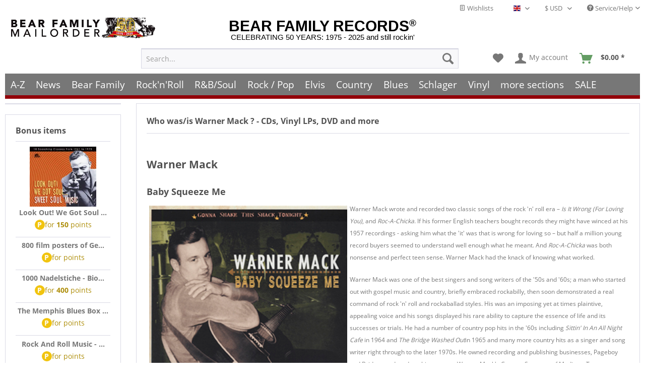

--- FILE ---
content_type: text/html
request_url: https://www.bear-family.com/mack-warner/
body_size: 29994
content:
<!DOCTYPE html><html class="no-js" lang="en" itemscope itemtype="https://schema.org/WebPage"><head><meta charset="utf-8"><script>
(function(w,d,s,l,i){w[l]=w[l]||[];w[l].push({'gtm.start':new Date().getTime(),event:'gtm.js'});var f=d.getElementsByTagName(s)[0],j=d.createElement(s),dl=l!='dataLayer'?'&l='+l:'';j.async=true;j.src='https://www.googletagmanager.com/gtm.js?id='+i+dl;f.parentNode.insertBefore(j,f);})(window,document,'script','dataLayer','GTM-TFT3L3');
</script><link rel="preload" type="text/css" href="/custom/plugins/DMCDsgvoPro/Resources/Views/frontend/_public/src/less/cook.css" as="style"><link crossorigin="crossorigin" type="font/woff" href="/themes/Frontend/Responsive/frontend/_public/src/fonts/shopware.woff2" as="font"><link crossorigin="crossorigin" type="font/woff" href="/themes/Frontend/Responsive/frontend/_public/vendors/fonts/open-sans-fontface/Bold/OpenSans-Bold.woff2" as="font"><link crossorigin="crossorigin" type="font/woff" href="/themes/Frontend/Responsive/frontend/_public/vendors/fonts/open-sans-fontface/Regular/OpenSans-Regular.woff2" as="font"><link rel="preconnect" href="https://stats.bear-family.de"><link rel="preconnect" href="https://edge.cookiefirst.com"><link rel="preconnect" href="https://www.ausgezeichnet.org"><link rel="preconnect" href="https://static-eu.payments-amazon.com"><meta name="author" content="Bear Family"><meta name="robots" content="index,follow"><meta name="revisit-after" content="1 days"><meta name="keywords"><meta name="description"><meta property="og:type" content="product"><meta property="og:site_name" content="Bear Family Records"><meta property="og:title" content="Mack, Warner"><meta property="og:description" content="Warner Mack Baby Squeeze Me Warner Mack wrote and recorded two classic songs of the rock &apos;n&apos; roll era &amp;ndash; Is It Wrong (For Loving You) , and Roc-A-Chicka . If his former English teachers bought records they might have winced..."><meta name="twitter:card" content="product"><meta name="twitter:site" content="Bear Family Records"><meta name="twitter:title" content="Mack, Warner"><meta name="twitter:description" content="Warner Mack Baby Squeeze Me Warner Mack wrote and recorded two classic songs of the rock &apos;n&apos; roll era &amp;ndash; Is It Wrong (For Loving You) , and Roc-A-Chicka . If his former English teachers bought records they might have winced..."><meta property="og:image" content="https://www.bear-family.com/media/image/73/34/79/bear-header-mailorder-50.jpg"><meta name="twitter:image" content="https://www.bear-family.com/media/image/73/34/79/bear-header-mailorder-50.jpg"><meta name="facebook-domain-verification" content="6s5cs3ynv5kvcljfz697bfirh07yae"><meta itemprop="copyrightHolder" content="Bear Family Records"><meta itemprop="copyrightYear" content="2014"><meta itemprop="isFamilyFriendly" content="True"><meta itemprop="image" content="/themes/Frontend/BearFamily/frontend/_public/src/img/bear-link_sharing_logo.png"><meta name="viewport" content="width=device-width, initial-scale=1.0"><meta name="mobile-web-app-capable" content="yes"><meta name="apple-mobile-web-app-title" content="Bear Family Records"><meta name="apple-mobile-web-app-capable" content="yes"><meta name="apple-mobile-web-app-status-bar-style" content="default"><link rel="apple-touch-icon-precomposed" href="https://www.bear-family.com/media/image/cc/3c/7d/win8-tile-310x310.png"><link rel="shortcut icon" href="https://www.bear-family.com/media/image/07/ca/56/favicon-16x16.png"><meta name="msapplication-navbutton-color" content="#555"><meta name="application-name" content="Bear Family Records"><meta name="msapplication-starturl" content="https://www.bear-family.com/"><meta name="msapplication-window" content="width=1024;height=768"><meta name="msapplication-TileImage" content="https://www.bear-family.com/media/image/cc/3c/7d/win8-tile-310x310.png"><meta name="msapplication-TileColor" content="#555"><meta name="theme-color" content="#555"><link rel="canonical" href="https://www.bear-family.com/mack-warner/"><title itemprop="name">Warner Mack | Bear Family Records</title><link href="/web/cache/1755633577_1c2f1e2f9b22f8e2a3737202738c6880.css" media="all" rel="stylesheet" type="text/css"><link rel="preconnect" href="https://cdn.findologic.com/" crossorigin><link rel="dns-prefetch" href="https://cdn.findologic.com/"><link rel="preload" href="https://cdn.findologic.com/config/loader.min.js" as="script"><link rel="prefetch" href="https://cdn.findologic.com/config/56FF142514496E581749EFCA5D6B2767/main.js" as="script"><script type="text/javascript">
        
            (function (f,i,n,d,o,l,O,g,I,c){var V=[];var m=f.createElement("style");if(d){V.push(d)}if(c&&I.location.hash.indexOf("#search:")===0){V.push(c)}if(V.length>0){var Z=V.join(",");m.textContent=Z+"{opacity: 0;transition: opacity "+O+" ease-in-out;}."+o+" {opacity: 1 !important;}";I.flRevealContainers=function(){var a=f.querySelectorAll(Z);for(var T=0;T<a.length;T++){a[T].classList.add(o)}};setTimeout(I.flRevealContainers,l)}var W=g+"/config/"+i+"/main.js?usergrouphash="+n;var p=f.createElement("script");p.type="text/javascript";p.async=true;p.src=g+"/config/loader.min.js";var q=f.getElementsByTagName("script")[0];p.setAttribute("data-fl-main",W);q.parentNode.insertBefore(p,q);q.parentNode.insertBefore(m,p)})
        
        (document,'56FF142514496E581749EFCA5D6B2767','cH0=','.fl-navigation-result','fl-reveal',3000,'.3s','//cdn.findologic.com',window,'.fl-result');
        
        document.addEventListener('DOMContentLoaded',function(n){document.querySelectorAll('img.filter-panel--media-image').forEach(function(n){n.onerror=function(){this.src='/custom/plugins/FinSearchUnified/Resources/views/frontend/_public/src/img/no-picture.png'}})});
        
    </script></head><body class="is--ctl-listing is--act-manufacturer is--dwsh"><script src="https://consent.cookiefirst.com/banner.js" data-cookiefirst-key="6ba91ddb-f1e2-4d67-b7d1-7dbbfcecdc90" async></script><div data-paypalunifiedmetadatacontainer="true" data-paypalunifiedrestoreordernumberurl="https://www.bear-family.com/widgets/PaypalUnifiedOrderNumber/restoreOrderNumber" class="is--hidden"></div><script type="text/javascript">


    
        var _paq = _paq || [];

        _paq.push(['setUserId', "0"]);

    
        
        
                    _paq.push(["setCookieDomain", "*.bear-family.de"]);
        
        
        
        
        
        
                    _paq.push(['setEcommerceView', productSku = false, productName = false, category = ""]);
        
        
        
        
        
        
        
        
        
                    _paq.push(["setDocumentTitle", document.title]);
            _paq.push(['trackPageView']);
                _paq.push(['enableLinkTracking']);

        
        
        
        (function() {
            var u="//stats.bear-family.de//";
            _paq.push(['setTrackerUrl', u+'sctrck.php']);
            _paq.push(['setSiteId', '1']);
                        var d=document, g=d.createElement('script'), s=d.getElementsByTagName('script')[0];
            g.type='text/javascript'; g.async=true; g.defer=true; g.src=u+'sctrck.js'; s.parentNode.insertBefore(g,s);
        })();
    
    </script><div id="bonus--maintenance" data-is-maintenance="0"></div><div class="page-wrap"><noscript class="noscript-main"><div class="alert is--warning"><div class=alert--icon><i class="icon--element icon--warning"></i></div><div class=alert--content>To be able to use Bear&#x20;Family&#x20;Records in full range, we recommend activating Javascript in your browser.</div></div><iframe src="https://www.googletagmanager.com/ns.html?id=GTM-TFT3L3" height=0 width=0 style=display:none;visibility:hidden></iframe></noscript><script type="text/javascript">
                var dreiwStickyHeaderDataLayer = {
                    'active': '1',
                    'activeSmartphone': '',
                    'mode': '0',
                    'marginBefore': '0',
                    'animate': '1',
                    'offcanvasCart' : '1',
                    'alternateImage' : '',
                    'marginLogoTop' : '0'
                    };
            </script><div class="stickyHeader smartphone"><div class="stickyHeaderWrap"><header class="header-main"><div class="top-bar"><div class="container block-group"><nav class="top-bar--navigation block" role="menubar"><div class="top-bar--cart-list navigation--entry"><a href="https://www.bear-family.com/wishlist" title="Wishlists" class="cart--navigation-link note navigation--link"><i class="icon--text"></i> Wishlists</a></div><div class="top-bar--language navigation--entry"><form method="post" class="language--form"><div class="field--select"><div class="language--flag en_GB">English - EN</div><div class="select-field"><select name="__shop" class="language--select" data-auto-submit="true"><option value="1">Deutsch - DE</option><option value="2" selected>English - EN</option><option value="4">Fran&#xE7;ais- FR</option></select></div><input type="hidden" name="__redirect" value="1"></div></form></div><div class="top-bar--currency navigation--entry"><form method="post" class="currency--form"><div class="field--select"><div class="select-field"><select name="__currency" class="currency--select" data-auto-submit="true"><option value="1">&#x20AC; EUR</option><option value="2" selected>$ USD</option><option value="3">&#xA3; GBP</option><option value="7">$ CAD</option><option value="6">CHF</option><option value="8">$ AUD</option></select></div></div></form></div><div class="navigation--entry entry--service has--drop-down" role="menuitem" aria-haspopup="true" data-drop-down-menu="true"><i class="icon--service"></i> Service/Help<ul class="service--list is--rounded" role="menu"><li class="service--entry" role="menuitem"><a class="service--link" href="https://www.bear-family.com/customer-support" title="Contact">Contact</a></li><li class="service--entry" role="menuitem"><a class="service--link" href="https://www.bear-family.com/faq-frequently-asked-questions" title="FAQ - Frequently Asked Questions">FAQ - Frequently Asked Questions</a></li><li class="service--entry" role="menuitem"><a class="service--link" href="https://www.bear-family.com/bonus-punkte-programm" title="Bonus-Punkte-Programm">Bonus-Punkte-Programm</a></li><li class="service--entry" role="menuitem"><a class="service--link" href="https://www.bear-family.com/payment" title="Payment">Payment</a></li><li class="service--entry" role="menuitem"><a class="service--link" href="https://www.bear-family.com/about-us" title="About us">About us</a></li><li class="service--entry" role="menuitem"><a class="service--link" href="https://www.bear-family.com/general-terms-and-conditions" title="General Terms and Conditions">General Terms and Conditions</a></li><li class="service--entry" role="menuitem"><a class="service--link" href="https://www.bear-family.com/custom/index/sCustom/6" title="Shipping &amp; shipping costs">Shipping &amp; shipping costs</a></li><li class="service--entry" role="menuitem"><a class="service--link" href="https://www.bear-family.com/how-to-order" title="How to order?">How to order?</a></li><li class="service--entry" role="menuitem"><a class="service--link" href="/nlx/optin/" title="Newsletter" target="_blank">Newsletter</a></li><li class="service--entry" role="menuitem"><a class="service--link" href="https://www.bear-family.com/custom/index/sCustom/7" title="Privacy / Data Protection">Privacy / Data Protection</a></li><li class="service--entry" role="menuitem"><a class="service--link" href="https://www.bear-family.com/custom/index/sCustom/3" title="Impressum">Impressum</a></li></ul></div></nav></div></div><div class="container header--navigation"><div class="logo-main block-group" role="banner"><div class="logo--name--shop"><a class="logo--link" href="https://www.bear-family.com/" title="Bear Family Records - Switch to homepage"><span class="rm_logo_text">BEAR FAMILY RECORDS<sup style="font-size:1.2rem;">&#xAE;</sup></span> <span class="rm_logo_subtitle">CELEBRATING 50 YEARS: 1975 - 2025 and still rockin&apos;</span></a></div><div class="logo--shop block"><a class="logo--link" href="https://www.bear-family.com/" title="Bear Family Records - Switch to homepage"><picture><source srcset="https://www.bear-family.com/media/image/73/34/79/bear-header-mailorder-50.jpg" media="(min-width: 78.75em)"><source srcset="https://www.bear-family.com/media/image/68/79/96/bear-logo5.jpg" media="(min-width: 64em)"><source srcset="https://www.bear-family.com/media/image/68/79/96/bear-logo5.jpg" media="(min-width: 48em)"><img srcset="https://www.bear-family.com/media/image/1f/6e/d0/bear-logo3.jpg" alt="Bear Family Records - Switch to homepage" title="Bear Family Records - Switch to homepage"></picture></a></div></div><nav class="shop--navigation block-group"><ul class="navigation--list block-group" role="menubar"><li class="navigation--entry entry--menu-left" role="menuitem"><a class="entry--link entry--trigger btn is--icon-left" href="#offcanvas--left" data-offcanvas="true" data-offcanvasselector=".sidebar-main" aria-label="Menu"><i class="icon--menu"></i> Menu</a></li><li class="navigation--entry entry--search" role="menuitem" data-search="true" aria-haspopup="true" data-minlength="0"><a class="btn entry--link entry--trigger" href="#show-hide--search" title="Show / close search" aria-label="Show / close search"><i class="icon--search"></i> <span class="search--display">Search</span></a><form action="/search" method="get" class="main-search--form"><input type="search" name="sSearch" aria-label="Search..." class="main-search--field" autocomplete="off" autocapitalize="off" placeholder="Search..." maxlength="30"> <button type="submit" class="main-search--button" aria-label="Search"><i class="icon--search"></i> <span class="main-search--text">Search</span></button><div class="form--ajax-loader">&#xA0;</div></form><div class="main-search--results"></div></li><li class="navigation--entry entry--notepad" role="menuitem"><a href="https://www.bear-family.com/note" title="Wish list" aria-label="Wish list" class="btn"><i class="icon--heart"></i></a></li><li class="navigation--entry entry--account" role="menuitem" data-offcanvas="true" data-offcanvasselector=".account--dropdown-navigation"><a href="https://www.bear-family.com/account" title="My account" aria-label="My account" class="btn is--icon-left entry--link account--link"><i class="icon--account"></i> <span class="account--display">My account</span></a></li><li class="navigation--entry entry--cart" role="menuitem"><a class="btn is--icon-left cart--link" href="https://www.bear-family.com/checkout/cart" title="Shopping cart" aria-label="Shopping cart"><span class="cart--display">Shopping cart</span> <span class="badge is--primary is--minimal cart--quantity is--hidden">0</span> <i class="icon--basket"></i> <span class="cart--amount" style="width:59px;"><span>&#xA0;</span></span></a><div class="ajax-loader">&#xA0;</div></li></ul></nav><div class="container--ajax-cart" data-collapse-cart="true" data-displaymode="offcanvas"></div></div></header><nav class="navigation-main"><div class="container" data-menu-scroller="true" data-listselector=".navigation--list.container" data-viewportselector=".navigation--list-wrapper"><div class="navigation--list-wrapper"><ul class="navigation--list container" role="menubar" itemscope itemtype="https://schema.org/SiteNavigationElement"><li class="navigation--entry is--home" role="menuitem"><a class="navigation--link is--first" href="https://www.bear-family.com/" title="Home" aria-label="Home" itemprop="url"><span itemprop="name">Home</span></a></li><li class="navigation--entry" role="menuitem"><a class="navigation--link" href="/a-z/" title="A-Z" aria-label="A-Z" itemprop="url"><span itemprop="name">A-Z</span></a></li><li class="navigation--entry" role="menuitem"><a class="navigation--link" href="https://www.bear-family.com/news/" title="News" aria-label="News" itemprop="url"><span itemprop="name">News</span></a></li><li class="navigation--entry" role="menuitem"><a class="navigation--link" href="https://www.bear-family.com/cat/index/sCategory/533152900" title="Bear Family" aria-label="Bear Family" itemprop="url"><span itemprop="name">Bear Family</span></a></li><li class="navigation--entry" role="menuitem"><a class="navigation--link" href="https://www.bear-family.com/rock-n-roll/" title="Rock&apos;n&apos;Roll" aria-label="Rock&apos;n&apos;Roll" itemprop="url"><span itemprop="name">Rock&apos;n&apos;Roll</span></a></li><li class="navigation--entry" role="menuitem"><a class="navigation--link" href="https://www.bear-family.com/r-bsoul/" title="R&amp;B/Soul" aria-label="R&amp;B/Soul" itemprop="url"><span itemprop="name">R&amp;B/Soul</span></a></li><li class="navigation--entry" role="menuitem"><a class="navigation--link" href="https://www.bear-family.com/rock-pop/" title="Rock / Pop" aria-label="Rock / Pop" itemprop="url"><span itemprop="name">Rock / Pop</span></a></li><li class="navigation--entry" role="menuitem"><a class="navigation--link" href="https://www.bear-family.com/elvis/" title="Elvis" aria-label="Elvis" itemprop="url"><span itemprop="name">Elvis</span></a></li><li class="navigation--entry" role="menuitem"><a class="navigation--link" href="https://www.bear-family.com/country/" title="Country" aria-label="Country" itemprop="url"><span itemprop="name">Country</span></a></li><li class="navigation--entry" role="menuitem"><a class="navigation--link" href="https://www.bear-family.com/blues/" title="Blues" aria-label="Blues" itemprop="url"><span itemprop="name">Blues</span></a></li><li class="navigation--entry" role="menuitem"><a class="navigation--link" href="https://www.bear-family.com/schlager/" title="Schlager" aria-label="Schlager" itemprop="url"><span itemprop="name">Schlager</span></a></li><li class="navigation--entry" role="menuitem"><a class="navigation--link" href="https://www.bear-family.com/cat/index/sCategory/128577" title="Vinyl" aria-label="Vinyl" itemprop="url"><span itemprop="name">Vinyl</span></a></li><li class="navigation--entry" role="menuitem"><a class="navigation--link" href="https://www.bear-family.com/more-sections/" title="more sections" aria-label="more sections" itemprop="url"><span itemprop="name">more sections</span></a></li><li class="navigation--entry" role="menuitem"><a class="navigation--link" href="https://www.bear-family.com/sale/" title="SALE" aria-label="SALE" itemprop="url"><span itemprop="name">SALE</span></a></li></ul></div><div class="advanced-menu" data-advanced-menu="true" data-hoverdelay="250"><div class="menu--container"><div class="button-container"><a href="/a-z/" class="button--category" aria-label="To category A-Z" title="To category A-Z"><i class="icon--arrow-right"></i> To category A-Z</a> <span class="button--close"><i class="icon--cross"></i></span></div></div><div class="menu--container"><div class="button-container"><a href="https://www.bear-family.com/news/" class="button--category" aria-label="To category News" title="To category News"><i class="icon--arrow-right"></i> To category News</a> <span class="button--close"><i class="icon--cross"></i></span></div><div class="content--wrapper has--content"><ul class="menu--list menu--level-0 columns--4" style="width: 100%;"><li class="menu--list-item item--level-0" style="width: 100%"><a href="https://www.bear-family.com/news/news/" class="menu--list-item-link" aria-label="News" title="News">News</a></li><li class="menu--list-item item--level-0" style="width: 100%"><a href="https://www.bear-family.com/news/back-in-stock/" class="menu--list-item-link" aria-label="back in stock" title="back in stock">back in stock</a></li><li class="menu--list-item item--level-0" style="width: 100%"><a href="https://www.bear-family.com/news/coming-soon/" class="menu--list-item-link" aria-label="coming soon" title="coming soon">coming soon</a></li><li class="menu--list-item item--level-0" style="width: 100%"><a href="https://www.bear-family.com/news/bear-family-records-news/" class="menu--list-item-link" aria-label="Bear Family Records News" title="Bear Family Records News">Bear Family Records News</a></li><li class="menu--list-item item--level-0" style="width: 100%"><a href="https://www.bear-family.com/news/blues-news/" class="menu--list-item-link" aria-label="Blues News" title="Blues News">Blues News</a></li><li class="menu--list-item item--level-0" style="width: 100%"><a href="https://www.bear-family.com/news/country-music-news/" class="menu--list-item-link" aria-label="Country Music News" title="Country Music News">Country Music News</a></li><li class="menu--list-item item--level-0" style="width: 100%"><a href="https://www.bear-family.com/news/rock-n-roll-news/" class="menu--list-item-link" aria-label="Rock&apos;n&apos;Roll News" title="Rock&apos;n&apos;Roll News">Rock&apos;n&apos;Roll News</a></li><li class="menu--list-item item--level-0" style="width: 100%"><a href="https://www.bear-family.com/news/r-b-soul-news/" class="menu--list-item-link" aria-label="R&amp;B Soul News" title="R&amp;B Soul News">R&amp;B Soul News</a></li><li class="menu--list-item item--level-0" style="width: 100%"><a href="https://www.bear-family.com/news/schlager-news/" class="menu--list-item-link" aria-label="Schlager News" title="Schlager News">Schlager News</a></li><li class="menu--list-item item--level-0" style="width: 100%"><a href="https://www.bear-family.com/news/vinyl-single-7inch-news/" class="menu--list-item-link" aria-label="Vinyl Single 7inch News" title="Vinyl Single 7inch News">Vinyl Single 7inch News</a></li><li class="menu--list-item item--level-0" style="width: 100%"><a href="https://www.bear-family.com/news/vinyl-lp-33rpm-news/" class="menu--list-item-link" aria-label="Vinyl LP 33rpm News" title="Vinyl LP 33rpm News">Vinyl LP 33rpm News</a></li></ul></div></div><div class="menu--container"><div class="button-container"><a href="https://www.bear-family.com/cat/index/sCategory/533152900" class="button--category" aria-label="To category Bear Family" title="To category Bear Family"><i class="icon--arrow-right"></i> To category Bear Family</a> <span class="button--close"><i class="icon--cross"></i></span></div><div class="content--wrapper has--content"><ul class="menu--list menu--level-0 columns--4" style="width: 100%;"><li class="menu--list-item item--level-0" style="width: 100%"><a href="/bear-family/a-z-bear-family/" class="menu--list-item-link" aria-label="A-Z Bear Family" title="A-Z Bear Family">A-Z Bear Family</a></li><li class="menu--list-item item--level-0" style="width: 100%"><a href="https://www.bear-family.com/bear-family/coming-soon/" class="menu--list-item-link" aria-label="Coming soon" title="Coming soon">Coming soon</a></li><li class="menu--list-item item--level-0" style="width: 100%"><a href="https://www.bear-family.com/bear-family/bear-family-news/" class="menu--list-item-link" aria-label="Bear Family News" title="Bear Family News">Bear Family News</a><ul class="menu--list menu--level-1 columns--4"><li class="menu--list-item item--level-1"><a href="https://www.bear-family.com/bear-family/bear-family-news/2026-january/" class="menu--list-item-link" aria-label="2026 - January" title="2026 - January">2026 - January</a></li><li class="menu--list-item item--level-1"><a href="https://www.bear-family.com/bear-family/bear-family-news/2025-december/" class="menu--list-item-link" aria-label="2025 - December" title="2025 - December">2025 - December</a></li><li class="menu--list-item item--level-1"><a href="https://www.bear-family.com/bear-family/bear-family-news/2025-november/" class="menu--list-item-link" aria-label="2025 - November" title="2025 - November">2025 - November</a></li><li class="menu--list-item item--level-1"><a href="https://www.bear-family.com/bear-family/bear-family-news/2025-october/" class="menu--list-item-link" aria-label="2025 - October" title="2025 - October">2025 - October</a></li><li class="menu--list-item item--level-1"><a href="https://www.bear-family.com/bear-family/bear-family-news/2025-september/" class="menu--list-item-link" aria-label="2025 - September" title="2025 - September">2025 - September</a></li><li class="menu--list-item item--level-1"><a href="https://www.bear-family.com/bear-family/bear-family-news/2025-august/" class="menu--list-item-link" aria-label="2025 - August" title="2025 - August">2025 - August</a></li><li class="menu--list-item item--level-1"><a href="https://www.bear-family.com/bear-family/bear-family-news/2025-july/" class="menu--list-item-link" aria-label="2025 - July" title="2025 - July">2025 - July</a></li><li class="menu--list-item item--level-1"><a href="https://www.bear-family.com/bear-family/bear-family-news/2025-juni/" class="menu--list-item-link" aria-label="2025 - Juni" title="2025 - Juni">2025 - Juni</a></li><li class="menu--list-item item--level-1"><a href="https://www.bear-family.com/bear-family/bear-family-news/2025-may/" class="menu--list-item-link" aria-label="2025 - May" title="2025 - May">2025 - May</a></li><li class="menu--list-item item--level-1"><a href="https://www.bear-family.com/bear-family/bear-family-news/2025-april/" class="menu--list-item-link" aria-label="2025 - April" title="2025 - April">2025 - April</a></li><li class="menu--list-item item--level-1"><a href="https://www.bear-family.com/bear-family/bear-family-news/2025-march/" class="menu--list-item-link" aria-label="2025 - March" title="2025 - March">2025 - March</a></li><li class="menu--list-item item--level-1"><a href="https://www.bear-family.com/bear-family/bear-family-news/2025-february/" class="menu--list-item-link" aria-label="2025 - February" title="2025 - February">2025 - February</a></li><li class="menu--list-item item--level-1"><a href="https://www.bear-family.com/bear-family/bear-family-news/2025-january/" class="menu--list-item-link" aria-label="2025 - January" title="2025 - January">2025 - January</a></li><li class="menu--list-item item--level-1"><a href="https://www.bear-family.com/bear-family/bear-family-news/2024/" class="menu--list-item-link" aria-label="2024" title="2024">2024</a></li><li class="menu--list-item item--level-1"><a href="https://www.bear-family.com/bear-family/bear-family-news/2023/" class="menu--list-item-link" aria-label="2023" title="2023">2023</a></li><li class="menu--list-item item--level-1"><a href="https://www.bear-family.com/bear-family/bear-family-news/2022/" class="menu--list-item-link" aria-label="2022" title="2022">2022</a></li></ul></li><li class="menu--list-item item--level-0" style="width: 100%"><a href="https://www.bear-family.com/bear-family/bear-christmas/" class="menu--list-item-link" aria-label="Bear Christmas" title="Bear Christmas">Bear Christmas</a></li><li class="menu--list-item item--level-0" style="width: 100%"><a href="https://www.bear-family.com/bear-family/cd/" class="menu--list-item-link" aria-label="CD" title="CD">CD</a><ul class="menu--list menu--level-1 columns--4"><li class="menu--list-item item--level-1"><a href="https://www.bear-family.com/bear-family/cd/cd-box-set/" class="menu--list-item-link" aria-label="CD Box Set" title="CD Box Set">CD Box Set</a></li><li class="menu--list-item item--level-1"><a href="https://www.bear-family.com/bear-family/cd/compilations/" class="menu--list-item-link" aria-label="Compilations" title="Compilations">Compilations</a></li><li class="menu--list-item item--level-1"><a href="https://www.bear-family.com/bear-family/cd/country/" class="menu--list-item-link" aria-label="Country" title="Country">Country</a></li><li class="menu--list-item item--level-1"><a href="https://www.bear-family.com/bear-family/cd/rock-n-roll/" class="menu--list-item-link" aria-label="Rock&apos;n&apos;Roll" title="Rock&apos;n&apos;Roll">Rock&apos;n&apos;Roll</a></li><li class="menu--list-item item--level-1"><a href="https://www.bear-family.com/bear-family/cd/deutsche-oldies/" class="menu--list-item-link" aria-label="Deutsche Oldies" title="Deutsche Oldies">Deutsche Oldies</a></li><li class="menu--list-item item--level-1"><a href="https://www.bear-family.com/bear-family/cd/blues-r-b/" class="menu--list-item-link" aria-label="Blues / R&amp;B" title="Blues / R&amp;B">Blues / R&amp;B</a></li><li class="menu--list-item item--level-1"><a href="https://www.bear-family.com/bear-family/cd/bluegrass/" class="menu--list-item-link" aria-label="Bluegrass" title="Bluegrass">Bluegrass</a></li><li class="menu--list-item item--level-1"><a href="https://www.bear-family.com/bear-family/cd/folk-world/" class="menu--list-item-link" aria-label="Folk &amp; World" title="Folk &amp; World">Folk &amp; World</a></li><li class="menu--list-item item--level-1"><a href="https://www.bear-family.com/bear-family/cd/rhythm-blues/" class="menu--list-item-link" aria-label="Rhythm &amp; Blues" title="Rhythm &amp; Blues">Rhythm &amp; Blues</a></li><li class="menu--list-item item--level-1"><a href="https://www.bear-family.com/bear-family/cd/pop-vocal/" class="menu--list-item-link" aria-label="Pop Vocal" title="Pop Vocal">Pop Vocal</a></li></ul></li><li class="menu--list-item item--level-0" style="width: 100%"><a href="https://www.bear-family.com/bear-family/cd-box-set/" class="menu--list-item-link" aria-label="CD Box Set" title="CD Box Set">CD Box Set</a><ul class="menu--list menu--level-1 columns--4"><li class="menu--list-item item--level-1"><a href="https://www.bear-family.com/bear-family/cd-box-set/country/" class="menu--list-item-link" aria-label="Country" title="Country">Country</a></li><li class="menu--list-item item--level-1"><a href="https://www.bear-family.com/bear-family/cd-box-set/rock-n-roll/" class="menu--list-item-link" aria-label="Rock&apos;n&apos;Roll" title="Rock&apos;n&apos;Roll">Rock&apos;n&apos;Roll</a></li><li class="menu--list-item item--level-1"><a href="https://www.bear-family.com/bear-family/cd-box-set/sun-records/" class="menu--list-item-link" aria-label="Sun Records" title="Sun Records">Sun Records</a></li><li class="menu--list-item item--level-1"><a href="https://www.bear-family.com/bear-family/cd-box-set/blues-r-b/" class="menu--list-item-link" aria-label="Blues / R&amp;B" title="Blues / R&amp;B">Blues / R&amp;B</a></li><li class="menu--list-item item--level-1"><a href="https://www.bear-family.com/bear-family/cd-box-set/pop/" class="menu--list-item-link" aria-label="Pop" title="Pop">Pop</a></li><li class="menu--list-item item--level-1"><a href="https://www.bear-family.com/bear-family/cd-box-set/deutsche-oldies/" class="menu--list-item-link" aria-label="Deutsche Oldies" title="Deutsche Oldies">Deutsche Oldies</a></li><li class="menu--list-item item--level-1"><a href="https://www.bear-family.com/bear-family/cd-box-set/compilations/" class="menu--list-item-link" aria-label="Compilations" title="Compilations">Compilations</a></li><li class="menu--list-item item--level-1"><a href="https://www.bear-family.com/bear-family/cd-box-set/world-music/" class="menu--list-item-link" aria-label="World Music" title="World Music">World Music</a></li><li class="menu--list-item item--level-1"><a href="https://www.bear-family.com/bear-family/cd-box-set/jazz/" class="menu--list-item-link" aria-label="Jazz" title="Jazz">Jazz</a></li><li class="menu--list-item item--level-1"><a href="https://www.bear-family.com/bear-family/cd-box-set/skiffle/" class="menu--list-item-link" aria-label="Skiffle" title="Skiffle">Skiffle</a></li></ul></li><li class="menu--list-item item--level-0" style="width: 100%"><a href="https://www.bear-family.com/bear-family/bear-family-dvd/" class="menu--list-item-link" aria-label="Bear Family DVD" title="Bear Family DVD">Bear Family DVD</a></li><li class="menu--list-item item--level-0" style="width: 100%"><a href="https://www.bear-family.com/bear-family/bear-family-vinyl/" class="menu--list-item-link" aria-label="Bear Family Vinyl" title="Bear Family Vinyl">Bear Family Vinyl</a></li><li class="menu--list-item item--level-0" style="width: 100%"><a href="https://www.bear-family.com/bear-family/bear-family-vinyl-club/" class="menu--list-item-link" aria-label="Bear Family Vinyl Club" title="Bear Family Vinyl Club">Bear Family Vinyl Club</a></li><li class="menu--list-item item--level-0" style="width: 100%"><a href="https://www.bear-family.com/bear-family/bear-family-vinyl-test-pressings/" class="menu--list-item-link" aria-label="Bear Family Vinyl Test-Pressings" title="Bear Family Vinyl Test-Pressings">Bear Family Vinyl Test-Pressings</a></li><li class="menu--list-item item--level-0" style="width: 100%"><a href="https://www.bear-family.com/bear-family/vogue-picture-records/" class="menu--list-item-link" aria-label="Vogue Picture Records" title="Vogue Picture Records">Vogue Picture Records</a></li><li class="menu--list-item item--level-0" style="width: 100%"><a href="https://www.bear-family.com/bear-family/sun-records/" class="menu--list-item-link" aria-label="Sun Records" title="Sun Records">Sun Records</a></li><li class="menu--list-item item--level-0" style="width: 100%"><a href="https://www.bear-family.com/bear-family/country-series/" class="menu--list-item-link" aria-label="Country Series" title="Country Series">Country Series</a><ul class="menu--list menu--level-1 columns--4"><li class="menu--list-item item--level-1"><a href="https://www.bear-family.com/bear-family/country-series/...-and-the-answer-is/" class="menu--list-item-link" aria-label="... And The Answer Is" title="... And The Answer Is">... And The Answer Is</a></li><li class="menu--list-item item--level-1"><a href="https://www.bear-family.com/bear-family/country-series/canto-morricone/" class="menu--list-item-link" aria-label="Canto Morricone" title="Canto Morricone">Canto Morricone</a></li><li class="menu--list-item item--level-1"><a href="https://www.bear-family.com/bear-family/country-series/country-style-usa/" class="menu--list-item-link" aria-label="Country Style USA" title="Country Style USA">Country Style USA</a></li><li class="menu--list-item item--level-1"><a href="https://www.bear-family.com/bear-family/country-series/country-western-hitparade/" class="menu--list-item-link" aria-label="Country &amp; Western Hitparade" title="Country &amp; Western Hitparade">Country &amp; Western Hitparade</a></li><li class="menu--list-item item--level-1"><a href="https://www.bear-family.com/bear-family/country-series/dim-light-thick-smoke-and-hillbillly-music/" class="menu--list-item-link" aria-label="Dim Light, Thick Smoke And Hillbillly Music" title="Dim Light, Thick Smoke And Hillbillly Music">Dim Light, Thick Smoke And Hillbillly Music</a></li><li class="menu--list-item item--level-1"><a href="https://www.bear-family.com/bear-family/country-series/greetings-from/" class="menu--list-item-link" aria-label="Greetings from&#x2026;" title="Greetings from&#x2026;">Greetings from&#x2026;</a></li><li class="menu--list-item item--level-1"><a href="https://www.bear-family.com/bear-family/country-series/honky-tonk-heroes/" class="menu--list-item-link" aria-label="Honky Tonk Heroes" title="Honky Tonk Heroes">Honky Tonk Heroes</a></li><li class="menu--list-item item--level-1"><a href="https://www.bear-family.com/bear-family/country-series/juke-box-pearls/" class="menu--list-item-link" aria-label="Juke Box Pearls" title="Juke Box Pearls">Juke Box Pearls</a></li><li class="menu--list-item item--level-1"><a href="https://www.bear-family.com/bear-family/country-series/gonna-shake-this-shack/" class="menu--list-item-link" aria-label="Gonna Shake This Shack" title="Gonna Shake This Shack">Gonna Shake This Shack</a></li><li class="menu--list-item item--level-1"><a href="https://www.bear-family.com/bear-family/country-series/town-hall-party-dvds/" class="menu--list-item-link" aria-label="Town Hall Party-DVDs" title="Town Hall Party-DVDs">Town Hall Party-DVDs</a></li><li class="menu--list-item item--level-1"><a href="https://www.bear-family.com/bear-family/country-series/truckers-kickers-cowboy-angels/" class="menu--list-item-link" aria-label="Truckers, Kickers, Cowboy Angels" title="Truckers, Kickers, Cowboy Angels">Truckers, Kickers, Cowboy Angels</a></li><li class="menu--list-item item--level-1"><a href="https://www.bear-family.com/bear-family/country-series/western/" class="menu--list-item-link" aria-label="Western" title="Western">Western</a></li></ul></li><li class="menu--list-item item--level-0" style="width: 100%"><a href="https://www.bear-family.com/bear-family/folk-roots-music-series/" class="menu--list-item-link" aria-label="Folk &amp; Roots Music Series" title="Folk &amp; Roots Music Series">Folk &amp; Roots Music Series</a></li><li class="menu--list-item item--level-0" style="width: 100%"><a href="https://www.bear-family.com/bear-family/rock-n-roll-series/" class="menu--list-item-link" aria-label="Rock&apos;n&apos;Roll Series" title="Rock&apos;n&apos;Roll Series">Rock&apos;n&apos;Roll Series</a><ul class="menu--list menu--level-1 columns--4"><li class="menu--list-item item--level-1"><a href="https://www.bear-family.com/bear-family/rock-n-roll-series/juke-box-pearls/" class="menu--list-item-link" aria-label="Juke Box Pearls" title="Juke Box Pearls">Juke Box Pearls</a></li><li class="menu--list-item item--level-1"><a href="https://www.bear-family.com/bear-family/rock-n-roll-series/on-the-dancefloor/" class="menu--list-item-link" aria-label="On The Dancefloor" title="On The Dancefloor">On The Dancefloor</a></li><li class="menu--list-item item--level-1"><a href="https://www.bear-family.com/bear-family/rock-n-roll-series/rockin-with-the-krauts/" class="menu--list-item-link" aria-label="Rockin&apos; With The Krauts" title="Rockin&apos; With The Krauts">Rockin&apos; With The Krauts</a></li><li class="menu--list-item item--level-1"><a href="https://www.bear-family.com/bear-family/rock-n-roll-series/rocks/" class="menu--list-item-link" aria-label="Rocks" title="Rocks">Rocks</a></li><li class="menu--list-item item--level-1"><a href="https://www.bear-family.com/bear-family/rock-n-roll-series/street-corner-symphonies/" class="menu--list-item-link" aria-label="Street Corner Symphonies" title="Street Corner Symphonies">Street Corner Symphonies</a></li><li class="menu--list-item item--level-1"><a href="https://www.bear-family.com/bear-family/rock-n-roll-series/the-outtakes/" class="menu--list-item-link" aria-label="The Outtakes" title="The Outtakes">The Outtakes</a></li><li class="menu--list-item item--level-1"><a href="https://www.bear-family.com/bear-family/rock-n-roll-series/the-drugstore-s-rockin/" class="menu--list-item-link" aria-label="The Drugstore&apos;s Rockin&apos;" title="The Drugstore&apos;s Rockin&apos;">The Drugstore&apos;s Rockin&apos;</a></li><li class="menu--list-item item--level-1"><a href="https://www.bear-family.com/bear-family/rock-n-roll-series/that-ll-flat-git-it/" class="menu--list-item-link" aria-label="That&apos;ll Flat Git It" title="That&apos;ll Flat Git It">That&apos;ll Flat Git It</a></li><li class="menu--list-item item--level-1"><a href="https://www.bear-family.com/bear-family/rock-n-roll-series/the-brits-are-rocking/" class="menu--list-item-link" aria-label="The Brits Are Rocking" title="The Brits Are Rocking">The Brits Are Rocking</a></li><li class="menu--list-item item--level-1"><a href="https://www.bear-family.com/bear-family/rock-n-roll-series/they-tried-to-rock/" class="menu--list-item-link" aria-label="They Tried To Rock" title="They Tried To Rock">They Tried To Rock</a></li><li class="menu--list-item item--level-1"><a href="https://www.bear-family.com/bear-family/rock-n-roll-series/halloween/" class="menu--list-item-link" aria-label="Halloween" title="Halloween">Halloween</a></li></ul></li><li class="menu--list-item item--level-0" style="width: 100%"><a href="https://www.bear-family.com/bear-family/blues-r-b-series/" class="menu--list-item-link" aria-label="Blues &amp; R&amp;B Series" title="Blues &amp; R&amp;B Series">Blues &amp; R&amp;B Series</a><ul class="menu--list menu--level-1 columns--4"><li class="menu--list-item item--level-1"><a href="https://www.bear-family.com/bear-family/blues-r-b-series/acoustic-blues/" class="menu--list-item-link" aria-label="Acoustic Blues" title="Acoustic Blues">Acoustic Blues</a></li><li class="menu--list-item item--level-1"><a href="https://www.bear-family.com/bear-family/blues-r-b-series/blowing-the-fuse/" class="menu--list-item-link" aria-label="Blowing The Fuse" title="Blowing The Fuse">Blowing The Fuse</a></li><li class="menu--list-item item--level-1"><a href="https://www.bear-family.com/bear-family/blues-r-b-series/electric-blues/" class="menu--list-item-link" aria-label="Electric Blues" title="Electric Blues">Electric Blues</a></li></ul></li><li class="menu--list-item item--level-0" style="width: 100%"><a href="https://www.bear-family.com/bear-family/beat-soul-series/" class="menu--list-item-link" aria-label="Beat &amp; Soul Series" title="Beat &amp; Soul Series">Beat &amp; Soul Series</a><ul class="menu--list menu--level-1 columns--4"><li class="menu--list-item item--level-1"><a href="https://www.bear-family.com/bear-family/beat-soul-series/once-upon-a-time-in-hamburg/" class="menu--list-item-link" aria-label="Once upon a time in Hamburg&#x2026;" title="Once upon a time in Hamburg&#x2026;">Once upon a time in Hamburg&#x2026;</a></li><li class="menu--list-item item--level-1"><a href="https://www.bear-family.com/bear-family/beat-soul-series/smash-boom-bang/" class="menu--list-item-link" aria-label="Smash Boom Bang" title="Smash Boom Bang">Smash Boom Bang</a></li><li class="menu--list-item item--level-1"><a href="https://www.bear-family.com/bear-family/beat-soul-series/the-beat/" class="menu--list-item-link" aria-label="The !!!! Beat" title="The !!!! Beat">The !!!! Beat</a></li><li class="menu--list-item item--level-1"><a href="https://www.bear-family.com/bear-family/beat-soul-series/the-beatles-auf-deutsch/" class="menu--list-item-link" aria-label="The Beatles - Auf Deutsch" title="The Beatles - Auf Deutsch">The Beatles - Auf Deutsch</a></li><li class="menu--list-item item--level-1"><a href="https://www.bear-family.com/bear-family/beat-soul-series/sweet-soul-music/" class="menu--list-item-link" aria-label="Sweet Soul Music" title="Sweet Soul Music">Sweet Soul Music</a></li></ul></li><li class="menu--list-item item--level-0" style="width: 100%"><a href="https://www.bear-family.com/bear-family/pop-serien/" class="menu--list-item-link" aria-label="Pop Serien" title="Pop Serien">Pop Serien</a><ul class="menu--list menu--level-1 columns--4"><li class="menu--list-item item--level-1"><a href="https://www.bear-family.com/bear-family/pop-serien/the-velvet-lounge/" class="menu--list-item-link" aria-label="The Velvet Lounge" title="The Velvet Lounge">The Velvet Lounge</a></li><li class="menu--list-item item--level-1"><a href="https://www.bear-family.com/bear-family/pop-serien/ballads-of/" class="menu--list-item-link" aria-label="Ballads Of" title="Ballads Of">Ballads Of</a></li></ul></li><li class="menu--list-item item--level-0" style="width: 100%"><a href="https://www.bear-family.com/bear-family/german-series/" class="menu--list-item-link" aria-label="German Series" title="German Series">German Series</a><ul class="menu--list menu--level-1 columns--4"><li class="menu--list-item item--level-1"><a href="https://www.bear-family.com/bear-family/german-series/rockin-with-the-krauts/" class="menu--list-item-link" aria-label="Rockin&apos; With The Krauts" title="Rockin&apos; With The Krauts">Rockin&apos; With The Krauts</a></li><li class="menu--list-item item--level-1"><a href="https://www.bear-family.com/bear-family/german-series/100-years-of-german-cabaret/" class="menu--list-item-link" aria-label="100 Years of German Cabaret" title="100 Years of German Cabaret">100 Years of German Cabaret</a></li><li class="menu--list-item item--level-1"><a href="https://www.bear-family.com/bear-family/german-series/150-years-of-workers-and-freedom-songs/" class="menu--list-item-link" aria-label="150 Years of Workers&#x2019; and Freedom Songs" title="150 Years of Workers&#x2019; and Freedom Songs">150 Years of Workers&#x2019; and Freedom Songs</a></li><li class="menu--list-item item--level-1"><a href="https://www.bear-family.com/bear-family/german-series/1000-nadelstiche/" class="menu--list-item-link" aria-label="1000 Nadelstiche" title="1000 Nadelstiche">1000 Nadelstiche</a></li><li class="menu--list-item item--level-1"><a href="https://www.bear-family.com/bear-family/german-series/german-chanson/" class="menu--list-item-link" aria-label="German Chanson" title="German Chanson">German Chanson</a></li><li class="menu--list-item item--level-1"><a href="https://www.bear-family.com/bear-family/german-series/radio-bremen-eins/" class="menu--list-item-link" aria-label="Radio Bremen Eins" title="Radio Bremen Eins">Radio Bremen Eins</a></li><li class="menu--list-item item--level-1"><a href="https://www.bear-family.com/bear-family/german-series/german-cultural-history/" class="menu--list-item-link" aria-label="German Cultural History" title="German Cultural History">German Cultural History</a></li><li class="menu--list-item item--level-1"><a href="https://www.bear-family.com/bear-family/german-series/german-film-composers/" class="menu--list-item-link" aria-label="German Film Composers" title="German Film Composers">German Film Composers</a></li><li class="menu--list-item item--level-1"><a href="https://www.bear-family.com/bear-family/german-series/hits-in-german/" class="menu--list-item-link" aria-label="Hits in German" title="Hits in German">Hits in German</a></li><li class="menu--list-item item--level-1"><a href="https://www.bear-family.com/bear-family/german-series/jazz-in-germany/" class="menu--list-item-link" aria-label="Jazz in Germany" title="Jazz in Germany">Jazz in Germany</a></li><li class="menu--list-item item--level-1"><a href="https://www.bear-family.com/bear-family/german-series/kraut-the-innovative-years-of-krautrock/" class="menu--list-item-link" aria-label="KRAUT! &#x2013; The Innovative Years of Krautrock" title="KRAUT! &#x2013; The Innovative Years of Krautrock">KRAUT! &#x2013; The Innovative Years of Krautrock</a></li><li class="menu--list-item item--level-1"><a href="https://www.bear-family.com/bear-family/german-series/songwriters-in-germany/" class="menu--list-item-link" aria-label="Songwriters in Germany" title="Songwriters in Germany">Songwriters in Germany</a></li><li class="menu--list-item item--level-1"><a href="https://www.bear-family.com/bear-family/german-series/pop-in-germany/" class="menu--list-item-link" aria-label="Pop in Germany" title="Pop in Germany">Pop in Germany</a></li><li class="menu--list-item item--level-1"><a href="https://www.bear-family.com/bear-family/german-series/schlager-im-spiegel-der-zeit/" class="menu--list-item-link" aria-label="Schlager im Spiegel der Zeit" title="Schlager im Spiegel der Zeit">Schlager im Spiegel der Zeit</a></li><li class="menu--list-item item--level-1"><a href="https://www.bear-family.com/bear-family/german-series/ndw-aus-grauer-staedte-mauern/" class="menu--list-item-link" aria-label="NDW - Aus grauer St&#xE4;dte Mauern" title="NDW - Aus grauer St&#xE4;dte Mauern">NDW - Aus grauer St&#xE4;dte Mauern</a></li></ul></li><li class="menu--list-item item--level-0" style="width: 100%"><a href="https://www.bear-family.com/bear-family/kabarett-comedy/" class="menu--list-item-link" aria-label="Kabarett &amp; Comedy" title="Kabarett &amp; Comedy">Kabarett &amp; Comedy</a></li><li class="menu--list-item item--level-0" style="width: 100%"><a href="https://www.bear-family.com/bear-family/soundtracks/" class="menu--list-item-link" aria-label="Soundtracks" title="Soundtracks">Soundtracks</a></li><li class="menu--list-item item--level-0" style="width: 100%"><a href="https://www.bear-family.com/bear-family/label-profiles/" class="menu--list-item-link" aria-label="Label Profiles" title="Label Profiles">Label Profiles</a></li><li class="menu--list-item item--level-0" style="width: 100%"><a href="https://www.bear-family.com/bear-family/books/" class="menu--list-item-link" aria-label="Books" title="Books">Books</a></li><li class="menu--list-item item--level-0" style="width: 100%"><a href="https://www.bear-family.com/bear-family/audiobooks/" class="menu--list-item-link" aria-label="Audiobooks" title="Audiobooks">Audiobooks</a></li><li class="menu--list-item item--level-0" style="width: 100%"><a href="https://www.bear-family.com/bear-family/medieval-music/" class="menu--list-item-link" aria-label="Medieval Music" title="Medieval Music">Medieval Music</a></li><li class="menu--list-item item--level-0" style="width: 100%"><a href="https://www.bear-family.com/bear-family/yiddish-music/" class="menu--list-item-link" aria-label="Yiddish Music" title="Yiddish Music">Yiddish Music</a></li><li class="menu--list-item item--level-0" style="width: 100%"><a href="https://www.bear-family.com/bear-family/reinhard-kleist-collection/" class="menu--list-item-link" aria-label="Reinhard Kleist Collection" title="Reinhard Kleist Collection">Reinhard Kleist Collection</a></li></ul></div></div><div class="menu--container"><div class="button-container"><a href="https://www.bear-family.com/rock-n-roll/" class="button--category" aria-label="To category Rock&apos;n&apos;Roll" title="To category Rock&apos;n&apos;Roll"><i class="icon--arrow-right"></i> To category Rock&apos;n&apos;Roll</a> <span class="button--close"><i class="icon--cross"></i></span></div><div class="content--wrapper has--content"><ul class="menu--list menu--level-0 columns--4" style="width: 100%;"><li class="menu--list-item item--level-0" style="width: 100%"><a href="/rock-n-roll/a-z-rock-n-roll/" class="menu--list-item-link" aria-label="A-Z Rock&apos;n&apos;Roll" title="A-Z Rock&apos;n&apos;Roll">A-Z Rock&apos;n&apos;Roll</a></li><li class="menu--list-item item--level-0" style="width: 100%"><a href="https://www.bear-family.com/rock-n-roll/news-neuheiten/" class="menu--list-item-link" aria-label="News / Neuheiten" title="News / Neuheiten">News / Neuheiten</a></li><li class="menu--list-item item--level-0" style="width: 100%"><a href="https://www.bear-family.com/rock-n-roll/burlesque/" class="menu--list-item-link" aria-label="Burlesque" title="Burlesque">Burlesque</a><ul class="menu--list menu--level-1 columns--4"><li class="menu--list-item item--level-1"><a href="https://www.bear-family.com/rock-n-roll/burlesque/burlesque-instrumental/" class="menu--list-item-link" aria-label="Burlesque Instrumental" title="Burlesque Instrumental">Burlesque Instrumental</a></li><li class="menu--list-item item--level-1"><a href="https://www.bear-family.com/rock-n-roll/burlesque/burlesque-vocal/" class="menu--list-item-link" aria-label="Burlesque Vocal" title="Burlesque Vocal">Burlesque Vocal</a></li><li class="menu--list-item item--level-1"><a href="https://www.bear-family.com/rock-n-roll/burlesque/burlesque-books-dvd-etc./" class="menu--list-item-link" aria-label="Burlesque Books - DVD - etc." title="Burlesque Books - DVD - etc.">Burlesque Books - DVD - etc.</a></li></ul></li><li class="menu--list-item item--level-0" style="width: 100%"><a href="https://www.bear-family.com/rock-n-roll/classic-rock-n-roll/" class="menu--list-item-link" aria-label="Classic Rock&apos;n&apos;Roll" title="Classic Rock&apos;n&apos;Roll">Classic Rock&apos;n&apos;Roll</a><ul class="menu--list menu--level-1 columns--4"><li class="menu--list-item item--level-1"><a href="/rock-n-roll/a-z-classic-rock-n-roll/" class="menu--list-item-link" aria-label="A-Z Classic Rock&apos;n&apos;Roll" title="A-Z Classic Rock&apos;n&apos;Roll">A-Z Classic Rock&apos;n&apos;Roll</a></li><li class="menu--list-item item--level-1"><a href="https://www.bear-family.com/rock-n-roll/classic-rock-n-roll/classic-rock-n-roll/" class="menu--list-item-link" aria-label="Classic Rock&apos;n&apos;Roll" title="Classic Rock&apos;n&apos;Roll">Classic Rock&apos;n&apos;Roll</a></li><li class="menu--list-item item--level-1"><a href="https://www.bear-family.com/rock-n-roll/classic-rock-n-roll/concept-tribute-theme-rock-n-roll/" class="menu--list-item-link" aria-label="Concept- Tribute- Theme- Rock&apos;n&apos;Roll" title="Concept- Tribute- Theme- Rock&apos;n&apos;Roll">Concept- Tribute- Theme- Rock&apos;n&apos;Roll</a></li><li class="menu--list-item item--level-1"><a href="https://www.bear-family.com/rock-n-roll/classic-rock-n-roll/classic-rock-n-roll-label/" class="menu--list-item-link" aria-label="Classic Rock&apos;n&apos;Roll Label" title="Classic Rock&apos;n&apos;Roll Label">Classic Rock&apos;n&apos;Roll Label</a></li><li class="menu--list-item item--level-1"><a href="https://www.bear-family.com/rock-n-roll/classic-rock-n-roll/rock-n-roll-soundtracks/" class="menu--list-item-link" aria-label="Rock&apos;n&apos;Roll Soundtracks" title="Rock&apos;n&apos;Roll Soundtracks">Rock&apos;n&apos;Roll Soundtracks</a></li><li class="menu--list-item item--level-1"><a href="https://www.bear-family.com/rock-n-roll/classic-rock-n-roll/special-obscure-novelty-comedy-rock-n-roll/" class="menu--list-item-link" aria-label="Special- Obscure- Novelty- Comedy- Rock&apos;n&apos;Roll" title="Special- Obscure- Novelty- Comedy- Rock&apos;n&apos;Roll">Special- Obscure- Novelty- Comedy- Rock&apos;n&apos;Roll</a></li><li class="menu--list-item item--level-1"><a href="https://www.bear-family.com/rock-n-roll/classic-rock-n-roll/rock-n-roll-christmas/" class="menu--list-item-link" aria-label="Rock&apos;n&apos;Roll Christmas" title="Rock&apos;n&apos;Roll Christmas">Rock&apos;n&apos;Roll Christmas</a></li><li class="menu--list-item item--level-1"><a href="https://www.bear-family.com/rock-n-roll/classic-rock-n-roll/british-rock-n-roll/" class="menu--list-item-link" aria-label="British Rock&apos;n&apos;Roll" title="British Rock&apos;n&apos;Roll">British Rock&apos;n&apos;Roll</a></li><li class="menu--list-item item--level-1"><a href="https://www.bear-family.com/rock-n-roll/classic-rock-n-roll/instrumental-rock-n-roll/" class="menu--list-item-link" aria-label="Instrumental Rock&apos;n&apos;Roll" title="Instrumental Rock&apos;n&apos;Roll">Instrumental Rock&apos;n&apos;Roll</a></li></ul></li><li class="menu--list-item item--level-0" style="width: 100%"><a href="https://www.bear-family.com/rock-n-roll/revival-rock-n-roll-rockabilly/" class="menu--list-item-link" aria-label="Revival Rock&apos;n&apos;Roll / Rockabilly" title="Revival Rock&apos;n&apos;Roll / Rockabilly">Revival Rock&apos;n&apos;Roll / Rockabilly</a><ul class="menu--list menu--level-1 columns--4"><li class="menu--list-item item--level-1"><a href="/rock-n-roll/a-z-revival-rock-n-roll-rockabilly/" class="menu--list-item-link" aria-label="A-Z Revival Rock&apos;n&apos;Roll / Rockabilly" title="A-Z Revival Rock&apos;n&apos;Roll / Rockabilly">A-Z Revival Rock&apos;n&apos;Roll / Rockabilly</a></li><li class="menu--list-item item--level-1"><a href="https://www.bear-family.com/rock-n-roll/revival-rock-n-roll-rockabilly/psychobilly/" class="menu--list-item-link" aria-label="Psychobilly" title="Psychobilly">Psychobilly</a></li><li class="menu--list-item item--level-1"><a href="https://www.bear-family.com/rock-n-roll/revival-rock-n-roll-rockabilly/revival-rock-n-roll-rockabilly/" class="menu--list-item-link" aria-label="Revival Rock&apos;n&apos;Roll - Rockabilly" title="Revival Rock&apos;n&apos;Roll - Rockabilly">Revival Rock&apos;n&apos;Roll - Rockabilly</a></li><li class="menu--list-item item--level-1"><a href="https://www.bear-family.com/rock-n-roll/revival-rock-n-roll-rockabilly/retro-swing-crooner-vocal-group/" class="menu--list-item-link" aria-label="Retro Swing- Crooner- Vocal Group" title="Retro Swing- Crooner- Vocal Group">Retro Swing- Crooner- Vocal Group</a></li><li class="menu--list-item item--level-1"><a href="https://www.bear-family.com/rock-n-roll/revival-rock-n-roll-rockabilly/revival-beat-garage-swamp-indi/" class="menu--list-item-link" aria-label="Revival Beat- Garage- Swamp- Indi" title="Revival Beat- Garage- Swamp- Indi">Revival Beat- Garage- Swamp- Indi</a></li><li class="menu--list-item item--level-1"><a href="https://www.bear-family.com/rock-n-roll/revival-rock-n-roll-rockabilly/vinyl-modern-rockabilly/" class="menu--list-item-link" aria-label="Vinyl Modern Rockabilly" title="Vinyl Modern Rockabilly">Vinyl Modern Rockabilly</a></li><li class="menu--list-item item--level-1"><a href="https://www.bear-family.com/rock-n-roll/revival-rock-n-roll-rockabilly/retro-r-b-jump-blues-bopper/" class="menu--list-item-link" aria-label="Retro R&amp;B / Jump-Blues / Bopper" title="Retro R&amp;B / Jump-Blues / Bopper">Retro R&amp;B / Jump-Blues / Bopper</a></li></ul></li><li class="menu--list-item item--level-0" style="width: 100%"><a href="https://www.bear-family.com/rock-n-roll/doo-wop-vocal-groups/" class="menu--list-item-link" aria-label="Doo Wop / Vocal Groups" title="Doo Wop / Vocal Groups">Doo Wop / Vocal Groups</a><ul class="menu--list menu--level-1 columns--4"><li class="menu--list-item item--level-1"><a href="/rock-n-roll/a-z-doo-wop-vocal-groups/" class="menu--list-item-link" aria-label="A-Z Doo Wop / Vocal Groups" title="A-Z Doo Wop / Vocal Groups">A-Z Doo Wop / Vocal Groups</a></li><li class="menu--list-item item--level-1"><a href="https://www.bear-family.com/rock-n-roll/doo-wop-vocal-groups/vocal-groups-doo-wop/" class="menu--list-item-link" aria-label="Vocal Groups / Doo Wop" title="Vocal Groups / Doo Wop">Vocal Groups / Doo Wop</a></li><li class="menu--list-item item--level-1"><a href="https://www.bear-family.com/rock-n-roll/doo-wop-vocal-groups/doo-wop-labels/" class="menu--list-item-link" aria-label="Doo Wop Labels" title="Doo Wop Labels">Doo Wop Labels</a></li><li class="menu--list-item item--level-1"><a href="https://www.bear-family.com/rock-n-roll/doo-wop-vocal-groups/revival-doo-wop/" class="menu--list-item-link" aria-label="Revival Doo Wop" title="Revival Doo Wop">Revival Doo Wop</a></li><li class="menu--list-item item--level-1"><a href="https://www.bear-family.com/rock-n-roll/doo-wop-vocal-groups/vinyl-doo-wop/" class="menu--list-item-link" aria-label="Vinyl Doo Wop" title="Vinyl Doo Wop">Vinyl Doo Wop</a></li></ul></li><li class="menu--list-item item--level-0" style="width: 100%"><a href="https://www.bear-family.com/rock-n-roll/rhythm-and-blues-rnb/" class="menu--list-item-link" aria-label="Rhythm and Blues - RnB" title="Rhythm and Blues - RnB">Rhythm and Blues - RnB</a><ul class="menu--list menu--level-1 columns--4"><li class="menu--list-item item--level-1"><a href="/rock-n-roll/a-z-rhythm-and-blues-rnb/" class="menu--list-item-link" aria-label="A-Z Rhythm and Blues" title="A-Z Rhythm and Blues">A-Z Rhythm and Blues</a></li><li class="menu--list-item item--level-1"><a href="https://www.bear-family.com/rock-n-roll/rhythm-and-blues-rnb/rhythm-and-blues/" class="menu--list-item-link" aria-label="Rhythm and Blues" title="Rhythm and Blues">Rhythm and Blues</a></li><li class="menu--list-item item--level-1"><a href="https://www.bear-family.com/rock-n-roll/rhythm-and-blues-rnb/vinyl-rhythm-and-blues/" class="menu--list-item-link" aria-label="Vinyl Rhythm and Blues" title="Vinyl Rhythm and Blues">Vinyl Rhythm and Blues</a></li></ul></li><li class="menu--list-item item--level-0" style="width: 100%"><a href="https://www.bear-family.com/rock-n-roll/surf-instrumental/" class="menu--list-item-link" aria-label="Surf / Instrumental" title="Surf / Instrumental">Surf / Instrumental</a></li><li class="menu--list-item item--level-0" style="width: 100%"><a href="https://www.bear-family.com/rock-n-roll/labelshops/" class="menu--list-item-link" aria-label="Labelshops" title="Labelshops">Labelshops</a><ul class="menu--list menu--level-1 columns--4"><li class="menu--list-item item--level-1"><a href="/rock-n-roll/a-z-labelshops/" class="menu--list-item-link" aria-label="A-Z Labelshops" title="A-Z Labelshops">A-Z Labelshops</a></li><li class="menu--list-item item--level-1"><a href="https://www.bear-family.com/rock-n-roll/labelshops/ace-records/" class="menu--list-item-link" aria-label="ACE Records" title="ACE Records">ACE Records</a></li><li class="menu--list-item item--level-1"><a href="https://www.bear-family.com/rock-n-roll/labelshops/bear-family-records/" class="menu--list-item-link" aria-label="Bear Family Records" title="Bear Family Records">Bear Family Records</a></li><li class="menu--list-item item--level-1"><a href="https://www.bear-family.com/rock-n-roll/labelshops/collector-white-label/" class="menu--list-item-link" aria-label="Collector / White Label" title="Collector / White Label">Collector / White Label</a></li><li class="menu--list-item item--level-1"><a href="https://www.bear-family.com/rock-n-roll/labelshops/cow-island-music/" class="menu--list-item-link" aria-label="Cow Island Music" title="Cow Island Music">Cow Island Music</a></li><li class="menu--list-item item--level-1"><a href="https://www.bear-family.com/rock-n-roll/labelshops/el-toro/" class="menu--list-item-link" aria-label="El Toro" title="El Toro">El Toro</a></li><li class="menu--list-item item--level-1"><a href="https://www.bear-family.com/rock-n-roll/labelshops/eric-records/" class="menu--list-item-link" aria-label="Eric Records" title="Eric Records">Eric Records</a></li><li class="menu--list-item item--level-1"><a href="https://www.bear-family.com/rock-n-roll/labelshops/goofin-records/" class="menu--list-item-link" aria-label="Goofin Records" title="Goofin Records">Goofin Records</a></li><li class="menu--list-item item--level-1"><a href="https://www.bear-family.com/rock-n-roll/labelshops/mister-r-b/" class="menu--list-item-link" aria-label="Mister R&amp;B" title="Mister R&amp;B">Mister R&amp;B</a></li><li class="menu--list-item item--level-1"><a href="https://www.bear-family.com/rock-n-roll/labelshops/rollercoaster/" class="menu--list-item-link" aria-label="Rollercoaster" title="Rollercoaster">Rollercoaster</a></li><li class="menu--list-item item--level-1"><a href="https://www.bear-family.com/rock-n-roll/labelshops/sun-records/" class="menu--list-item-link" aria-label="SUN Records" title="SUN Records">SUN Records</a></li></ul></li><li class="menu--list-item item--level-0" style="width: 100%"><a href="https://www.bear-family.com/rock-n-roll/vinyl/" class="menu--list-item-link" aria-label="Vinyl" title="Vinyl">Vinyl</a><ul class="menu--list menu--level-1 columns--4"><li class="menu--list-item item--level-1"><a href="/rock-n-roll/a-z-vinyl/" class="menu--list-item-link" aria-label="A-Z Vinyl Rock&apos;n&apos;Roll" title="A-Z Vinyl Rock&apos;n&apos;Roll">A-Z Vinyl Rock&apos;n&apos;Roll</a></li><li class="menu--list-item item--level-1"><a href="https://www.bear-family.com/rock-n-roll/vinyl/vinyl-rock-n-roll/" class="menu--list-item-link" aria-label="Vinyl Rock&apos;n&apos;Roll" title="Vinyl Rock&apos;n&apos;Roll">Vinyl Rock&apos;n&apos;Roll</a></li><li class="menu--list-item item--level-1"><a href="https://www.bear-family.com/rock-n-roll/vinyl/vinyl-rhythm-and-blues/" class="menu--list-item-link" aria-label="Vinyl Rhythm and Blues" title="Vinyl Rhythm and Blues">Vinyl Rhythm and Blues</a></li><li class="menu--list-item item--level-1"><a href="https://www.bear-family.com/rock-n-roll/vinyl/vinyl-doo-wop-vocal-groups/" class="menu--list-item-link" aria-label="Vinyl Doo Wop / Vocal Groups" title="Vinyl Doo Wop / Vocal Groups">Vinyl Doo Wop / Vocal Groups</a></li><li class="menu--list-item item--level-1"><a href="https://www.bear-family.com/rock-n-roll/vinyl/vinyl-neo-rockabilly-revival/" class="menu--list-item-link" aria-label="Vinyl Neo Rockabilly - Revival" title="Vinyl Neo Rockabilly - Revival">Vinyl Neo Rockabilly - Revival</a></li><li class="menu--list-item item--level-1"><a href="https://www.bear-family.com/rock-n-roll/vinyl/vinyl-surf-instrumental/" class="menu--list-item-link" aria-label="Vinyl Surf / Instrumental" title="Vinyl Surf / Instrumental">Vinyl Surf / Instrumental</a></li></ul></li><li class="menu--list-item item--level-0" style="width: 100%"><a href="https://www.bear-family.com/rock-n-roll/dvd/" class="menu--list-item-link" aria-label="DVD" title="DVD">DVD</a><ul class="menu--list menu--level-1 columns--4"><li class="menu--list-item item--level-1"><a href="/rock-n-roll/a-z-dvd/" class="menu--list-item-link" aria-label="A-Z DVD Rock&apos;n&apos;Roll" title="A-Z DVD Rock&apos;n&apos;Roll">A-Z DVD Rock&apos;n&apos;Roll</a></li><li class="menu--list-item item--level-1"><a href="https://www.bear-family.com/rock-n-roll/dvd/dvd-rock-n-roll-artists/" class="menu--list-item-link" aria-label="DVD Rock&apos;n&apos;Roll Artists" title="DVD Rock&apos;n&apos;Roll Artists">DVD Rock&apos;n&apos;Roll Artists</a></li><li class="menu--list-item item--level-1"><a href="https://www.bear-family.com/rock-n-roll/dvd/dvd-rock-roll-teenage-movies/" class="menu--list-item-link" aria-label="DVD Rock &amp; Roll / Teenage Movies" title="DVD Rock &amp; Roll / Teenage Movies">DVD Rock &amp; Roll / Teenage Movies</a></li></ul></li><li class="menu--list-item item--level-0" style="width: 100%"><a href="https://www.bear-family.com/rock-n-roll/dance-collections/" class="menu--list-item-link" aria-label="Dance Collections" title="Dance Collections">Dance Collections</a></li><li class="menu--list-item item--level-0" style="width: 100%"><a href="https://www.bear-family.com/rock-n-roll/merchandise/" class="menu--list-item-link" aria-label="Merchandise" title="Merchandise">Merchandise</a></li></ul></div></div><div class="menu--container"><div class="button-container"><a href="https://www.bear-family.com/r-bsoul/" class="button--category" aria-label="To category R&amp;B/Soul" title="To category R&amp;B/Soul"><i class="icon--arrow-right"></i> To category R&amp;B/Soul</a> <span class="button--close"><i class="icon--cross"></i></span></div><div class="content--wrapper has--content"><ul class="menu--list menu--level-0 columns--4" style="width: 100%;"><li class="menu--list-item item--level-0" style="width: 100%"><a href="/r-bsoul/a-z-rhythm-and-bluessoul/" class="menu--list-item-link" aria-label="A-Z Rhythm And Blues/Soul" title="A-Z Rhythm And Blues/Soul">A-Z Rhythm And Blues/Soul</a></li><li class="menu--list-item item--level-0" style="width: 100%"><a href="https://www.bear-family.com/r-bsoul/doo-wop/" class="menu--list-item-link" aria-label="Doo Wop" title="Doo Wop">Doo Wop</a></li><li class="menu--list-item item--level-0" style="width: 100%"><a href="https://www.bear-family.com/r-bsoul/rhythm-blues/" class="menu--list-item-link" aria-label="Rhythm &amp; Blues" title="Rhythm &amp; Blues">Rhythm &amp; Blues</a><ul class="menu--list menu--level-1 columns--4"><li class="menu--list-item item--level-1"><a href="https://www.bear-family.com/r-bsoul/rhythm-blues/retro-rhythm-blues/" class="menu--list-item-link" aria-label="Retro Rhythm &amp; Blues" title="Retro Rhythm &amp; Blues">Retro Rhythm &amp; Blues</a></li><li class="menu--list-item item--level-1"><a href="https://www.bear-family.com/r-bsoul/rhythm-blues/classic-rhythm-blues/" class="menu--list-item-link" aria-label="Classic Rhythm &amp; Blues" title="Classic Rhythm &amp; Blues">Classic Rhythm &amp; Blues</a></li><li class="menu--list-item item--level-1"><a href="https://www.bear-family.com/r-bsoul/rhythm-blues/rhythm-blues-on-vinyl/" class="menu--list-item-link" aria-label="Rhythm &amp; Blues on Vinyl" title="Rhythm &amp; Blues on Vinyl">Rhythm &amp; Blues on Vinyl</a></li></ul></li><li class="menu--list-item item--level-0" style="width: 100%"><a href="https://www.bear-family.com/r-bsoul/soul-music/" class="menu--list-item-link" aria-label="Soul Music" title="Soul Music">Soul Music</a><ul class="menu--list menu--level-1 columns--4"><li class="menu--list-item item--level-1"><a href="https://www.bear-family.com/r-bsoul/soul-music/soul-music/" class="menu--list-item-link" aria-label="Soul Music" title="Soul Music">Soul Music</a></li><li class="menu--list-item item--level-1"><a href="https://www.bear-family.com/r-bsoul/soul-music/northern-soul/" class="menu--list-item-link" aria-label="Northern Soul" title="Northern Soul">Northern Soul</a></li><li class="menu--list-item item--level-1"><a href="https://www.bear-family.com/r-bsoul/soul-music/soul-motown/" class="menu--list-item-link" aria-label="Soul - Motown" title="Soul - Motown">Soul - Motown</a></li><li class="menu--list-item item--level-1"><a href="https://www.bear-family.com/r-bsoul/soul-music/soul-music-on-vinyl/" class="menu--list-item-link" aria-label="Soul Music on Vinyl" title="Soul Music on Vinyl">Soul Music on Vinyl</a></li></ul></li><li class="menu--list-item item--level-0" style="width: 100%"><a href="https://www.bear-family.com/r-bsoul/gospel/" class="menu--list-item-link" aria-label="Gospel" title="Gospel">Gospel</a></li><li class="menu--list-item item--level-0" style="width: 100%"><a href="https://www.bear-family.com/r-bsoul/mr-r-b-records/" class="menu--list-item-link" aria-label="Mr R&amp;B Records" title="Mr R&amp;B Records">Mr R&amp;B Records</a></li></ul></div></div><div class="menu--container"><div class="button-container"><a href="https://www.bear-family.com/rock-pop/" class="button--category" aria-label="To category Rock / Pop" title="To category Rock / Pop"><i class="icon--arrow-right"></i> To category Rock / Pop</a> <span class="button--close"><i class="icon--cross"></i></span></div><div class="content--wrapper has--content"><ul class="menu--list menu--level-0 columns--4" style="width: 100%;"><li class="menu--list-item item--level-0" style="width: 100%"><a href="/rock/pop/a-z-rock/pop/" class="menu--list-item-link" aria-label="A-Z Rock/Pop" title="A-Z Rock/Pop">A-Z Rock/Pop</a></li><li class="menu--list-item item--level-0" style="width: 100%"><a href="https://www.bear-family.com/rock-pop/news-neuheiten/" class="menu--list-item-link" aria-label="News / Neuheiten" title="News / Neuheiten">News / Neuheiten</a></li><li class="menu--list-item item--level-0" style="width: 100%"><a href="https://www.bear-family.com/rock-pop/beat-60s70s/" class="menu--list-item-link" aria-label="Beat / 60s70s" title="Beat / 60s70s">Beat / 60s70s</a></li><li class="menu--list-item item--level-0" style="width: 100%"><a href="https://www.bear-family.com/rock-pop/rock/" class="menu--list-item-link" aria-label="Rock" title="Rock">Rock</a></li><li class="menu--list-item item--level-0" style="width: 100%"><a href="https://www.bear-family.com/rock-pop/pop/" class="menu--list-item-link" aria-label="Pop" title="Pop">Pop</a><ul class="menu--list menu--level-1 columns--4"><li class="menu--list-item item--level-1"><a href="https://www.bear-family.com/rock-pop/pop/pop-vocal/" class="menu--list-item-link" aria-label="Pop Vocal" title="Pop Vocal">Pop Vocal</a></li><li class="menu--list-item item--level-1"><a href="https://www.bear-family.com/rock-pop/pop/pop-instrumental/" class="menu--list-item-link" aria-label="Pop Instrumental" title="Pop Instrumental">Pop Instrumental</a></li><li class="menu--list-item item--level-1"><a href="https://www.bear-family.com/rock-pop/pop/pop-christmas/" class="menu--list-item-link" aria-label="Pop Christmas" title="Pop Christmas">Pop Christmas</a></li><li class="menu--list-item item--level-1"><a href="https://www.bear-family.com/rock-pop/pop/soundtracks/" class="menu--list-item-link" aria-label="Soundtracks" title="Soundtracks">Soundtracks</a></li></ul></li><li class="menu--list-item item--level-0" style="width: 100%"><a href="https://www.bear-family.com/rock-pop/jazz-swing-latin/" class="menu--list-item-link" aria-label="Jazz / Swing / Latin" title="Jazz / Swing / Latin">Jazz / Swing / Latin</a></li><li class="menu--list-item item--level-0" style="width: 100%"><a href="https://www.bear-family.com/rock-pop/reggae-ska-rocksteady/" class="menu--list-item-link" aria-label="Reggae / Ska / Rocksteady" title="Reggae / Ska / Rocksteady">Reggae / Ska / Rocksteady</a></li><li class="menu--list-item item--level-0" style="width: 100%"><a href="https://www.bear-family.com/rock-pop/books/" class="menu--list-item-link" aria-label="Books" title="Books">Books</a></li><li class="menu--list-item item--level-0" style="width: 100%"><a href="https://www.bear-family.com/rock-pop/vinyl/" class="menu--list-item-link" aria-label="Vinyl" title="Vinyl">Vinyl</a></li></ul></div></div><div class="menu--container"><div class="button-container"><a href="https://www.bear-family.com/elvis/" class="button--category" aria-label="To category Elvis" title="To category Elvis"><i class="icon--arrow-right"></i> To category Elvis</a> <span class="button--close"><i class="icon--cross"></i></span></div><div class="content--wrapper has--content"><ul class="menu--list menu--level-0 columns--4" style="width: 100%;"><li class="menu--list-item item--level-0" style="width: 100%"><a href="/elvis/a-z-elvis/" class="menu--list-item-link" aria-label="A-Z Elvis" title="A-Z Elvis">A-Z Elvis</a></li><li class="menu--list-item item--level-0" style="width: 100%"><a href="https://www.bear-family.com/elvis/news-neuheiten/" class="menu--list-item-link" aria-label="News / Neuheiten" title="News / Neuheiten">News / Neuheiten</a></li><li class="menu--list-item item--level-0" style="width: 100%"><a href="https://www.bear-family.com/elvis/elvis-special-sale/" class="menu--list-item-link" aria-label="Elvis Special Sale" title="Elvis Special Sale">Elvis Special Sale</a></li><li class="menu--list-item item--level-0" style="width: 100%"><a href="https://www.bear-family.com/elvis/elvis-presley-cd/" class="menu--list-item-link" aria-label="Elvis Presley CD" title="Elvis Presley CD">Elvis Presley CD</a></li><li class="menu--list-item item--level-0" style="width: 100%"><a href="https://www.bear-family.com/elvis/follow-that-dream-ftd/" class="menu--list-item-link" aria-label="Follow That Dream - FTD" title="Follow That Dream - FTD">Follow That Dream - FTD</a><ul class="menu--list menu--level-1 columns--4"><li class="menu--list-item item--level-1"><a href="https://www.bear-family.com/elvis/follow-that-dream-ftd/cds-follow-that-dream-ftd/" class="menu--list-item-link" aria-label="CDs - Follow That Dream - FTD" title="CDs - Follow That Dream - FTD">CDs - Follow That Dream - FTD</a></li><li class="menu--list-item item--level-1"><a href="https://www.bear-family.com/elvis/follow-that-dream-ftd/vinyl-follow-that-dream-ftd/" class="menu--list-item-link" aria-label="Vinyl - Follow That Dream - FTD" title="Vinyl - Follow That Dream - FTD">Vinyl - Follow That Dream - FTD</a></li><li class="menu--list-item item--level-1"><a href="https://www.bear-family.com/elvis/follow-that-dream-ftd/books-follow-that-dream-ftd/" class="menu--list-item-link" aria-label="Books - Follow That Dream - FTD" title="Books - Follow That Dream - FTD">Books - Follow That Dream - FTD</a></li></ul></li><li class="menu--list-item item--level-0" style="width: 100%"><a href="https://www.bear-family.com/elvis/elvis-japan-cds/" class="menu--list-item-link" aria-label="Elvis Japan CDs" title="Elvis Japan CDs">Elvis Japan CDs</a></li><li class="menu--list-item item--level-0" style="width: 100%"><a href="https://www.bear-family.com/elvis/special-items/" class="menu--list-item-link" aria-label="Special Items" title="Special Items">Special Items</a></li><li class="menu--list-item item--level-0" style="width: 100%"><a href="https://www.bear-family.com/elvis/hollywood/" class="menu--list-item-link" aria-label="Hollywood" title="Hollywood">Hollywood</a></li><li class="menu--list-item item--level-0" style="width: 100%"><a href="https://www.bear-family.com/elvis/vinyl-lp-33rpm/" class="menu--list-item-link" aria-label="Vinyl - LP - 33rpm" title="Vinyl - LP - 33rpm">Vinyl - LP - 33rpm</a></li><li class="menu--list-item item--level-0" style="width: 100%"><a href="https://www.bear-family.com/elvis/vinyl-singles-45rpm/" class="menu--list-item-link" aria-label="Vinyl - Singles - 45rpm" title="Vinyl - Singles - 45rpm">Vinyl - Singles - 45rpm</a></li><li class="menu--list-item item--level-0" style="width: 100%"><a href="https://www.bear-family.com/elvis/vinyl-follow-that-dream/" class="menu--list-item-link" aria-label="Vinyl - Follow That Dream" title="Vinyl - Follow That Dream">Vinyl - Follow That Dream</a></li><li class="menu--list-item item--level-0" style="width: 100%"><a href="https://www.bear-family.com/elvis/dvd-elvis/" class="menu--list-item-link" aria-label="DVD Elvis" title="DVD Elvis">DVD Elvis</a></li><li class="menu--list-item item--level-0" style="width: 100%"><a href="https://www.bear-family.com/elvis/vinyl-picture-discs/" class="menu--list-item-link" aria-label="Vinyl - Picture Discs" title="Vinyl - Picture Discs">Vinyl - Picture Discs</a></li><li class="menu--list-item item--level-0" style="width: 100%"><a href="https://www.bear-family.com/elvis/tributes/" class="menu--list-item-link" aria-label="Tributes" title="Tributes">Tributes</a></li><li class="menu--list-item item--level-0" style="width: 100%"><a href="https://www.bear-family.com/elvis/merchandise/" class="menu--list-item-link" aria-label="Merchandise" title="Merchandise">Merchandise</a></li><li class="menu--list-item item--level-0" style="width: 100%"><a href="https://www.bear-family.com/elvis/books/" class="menu--list-item-link" aria-label="Books" title="Books">Books</a><ul class="menu--list menu--level-1 columns--4"><li class="menu--list-item item--level-1"><a href="https://www.bear-family.com/elvis/books/golden-boy-elvis-magazin/" class="menu--list-item-link" aria-label="Golden Boy Elvis Magazin" title="Golden Boy Elvis Magazin">Golden Boy Elvis Magazin</a></li><li class="menu--list-item item--level-1"><a href="https://www.bear-family.com/elvis/books/joseph-a.-tunzi-books/" class="menu--list-item-link" aria-label="Joseph A. Tunzi Books" title="Joseph A. Tunzi Books">Joseph A. Tunzi Books</a></li><li class="menu--list-item item--level-1"><a href="https://www.bear-family.com/elvis/books/elvis-books-follow-that-dream/" class="menu--list-item-link" aria-label="Elvis Books - Follow That Dream" title="Elvis Books - Follow That Dream">Elvis Books - Follow That Dream</a></li><li class="menu--list-item item--level-1"><a href="https://www.bear-family.com/elvis/books/elvis-buecher-in-deutsch/" class="menu--list-item-link" aria-label="Elvis B&#xFC;cher in deutsch" title="Elvis B&#xFC;cher in deutsch">Elvis B&#xFC;cher in deutsch</a></li><li class="menu--list-item item--level-1"><a href="https://www.bear-family.com/elvis/books/elvis-books-in-english/" class="menu--list-item-link" aria-label="Elvis Books in english" title="Elvis Books in english">Elvis Books in english</a></li><li class="menu--list-item item--level-1"><a href="https://www.bear-family.com/elvis/books/elvis-presley-calendar/" class="menu--list-item-link" aria-label="Elvis Presley Calendar" title="Elvis Presley Calendar">Elvis Presley Calendar</a></li></ul></li><li class="menu--list-item item--level-0" style="width: 100%"><a href="https://www.bear-family.com/elvis/christmas/" class="menu--list-item-link" aria-label="Christmas" title="Christmas">Christmas</a></li></ul></div></div><div class="menu--container"><div class="button-container"><a href="https://www.bear-family.com/country/" class="button--category" aria-label="To category Country" title="To category Country"><i class="icon--arrow-right"></i> To category Country</a> <span class="button--close"><i class="icon--cross"></i></span></div><div class="content--wrapper has--content"><ul class="menu--list menu--level-0 columns--4" style="width: 100%;"><li class="menu--list-item item--level-0" style="width: 100%"><a href="/country/a-z-country/" class="menu--list-item-link" aria-label="A-Z Country" title="A-Z Country">A-Z Country</a></li><li class="menu--list-item item--level-0" style="width: 100%"><a href="https://www.bear-family.com/country/news-neuheiten/" class="menu--list-item-link" aria-label="News / Neuheiten" title="News / Neuheiten">News / Neuheiten</a></li><li class="menu--list-item item--level-0" style="width: 100%"><a href="https://www.bear-family.com/country/country-classics/" class="menu--list-item-link" aria-label="Country Classics" title="Country Classics">Country Classics</a></li><li class="menu--list-item item--level-0" style="width: 100%"><a href="https://www.bear-family.com/country/new-country/" class="menu--list-item-link" aria-label="New Country" title="New Country">New Country</a></li><li class="menu--list-item item--level-0" style="width: 100%"><a href="https://www.bear-family.com/country/western-music/" class="menu--list-item-link" aria-label="Western Music" title="Western Music">Western Music</a><ul class="menu--list menu--level-1 columns--4"><li class="menu--list-item item--level-1"><a href="https://www.bear-family.com/country/western-music/western-music/" class="menu--list-item-link" aria-label="Western Music" title="Western Music">Western Music</a></li><li class="menu--list-item item--level-1"><a href="https://www.bear-family.com/country/western-music/western-swing/" class="menu--list-item-link" aria-label="Western Swing" title="Western Swing">Western Swing</a></li><li class="menu--list-item item--level-1"><a href="https://www.bear-family.com/country/western-music/country-western-soundtrack/" class="menu--list-item-link" aria-label="Country &amp; Western Soundtrack" title="Country &amp; Western Soundtrack">Country &amp; Western Soundtrack</a></li></ul></li><li class="menu--list-item item--level-0" style="width: 100%"><a href="https://www.bear-family.com/country/bluegrass-newgrass/" class="menu--list-item-link" aria-label="Bluegrass / Newgrass" title="Bluegrass / Newgrass">Bluegrass / Newgrass</a><ul class="menu--list menu--level-1 columns--4"><li class="menu--list-item item--level-1"><a href="https://www.bear-family.com/country/bluegrass-newgrass/bluegrass/" class="menu--list-item-link" aria-label="Bluegrass" title="Bluegrass">Bluegrass</a></li><li class="menu--list-item item--level-1"><a href="https://www.bear-family.com/country/bluegrass-newgrass/newgrass/" class="menu--list-item-link" aria-label="Newgrass" title="Newgrass">Newgrass</a></li></ul></li><li class="menu--list-item item--level-0" style="width: 100%"><a href="https://www.bear-family.com/country/instrumental-country-western/" class="menu--list-item-link" aria-label="Instrumental Country &amp; Western" title="Instrumental Country &amp; Western">Instrumental Country &amp; Western</a></li><li class="menu--list-item item--level-0" style="width: 100%"><a href="https://www.bear-family.com/country/cajun-zydeco-tex-mex/" class="menu--list-item-link" aria-label="Cajun / Zydeco / Tex Mex" title="Cajun / Zydeco / Tex Mex">Cajun / Zydeco / Tex Mex</a></li><li class="menu--list-item item--level-0" style="width: 100%"><a href="https://www.bear-family.com/country/folk-world/" class="menu--list-item-link" aria-label="Folk / World" title="Folk / World">Folk / World</a></li><li class="menu--list-item item--level-0" style="width: 100%"><a href="https://www.bear-family.com/country/books/" class="menu--list-item-link" aria-label="Books" title="Books">Books</a></li><li class="menu--list-item item--level-0" style="width: 100%"><a href="https://www.bear-family.com/country/dvd-country/" class="menu--list-item-link" aria-label="DVD Country" title="DVD Country">DVD Country</a></li><li class="menu--list-item item--level-0" style="width: 100%"><a href="https://www.bear-family.com/country/vinyl/" class="menu--list-item-link" aria-label="Vinyl" title="Vinyl">Vinyl</a></li></ul></div></div><div class="menu--container"><div class="button-container"><a href="https://www.bear-family.com/blues/" class="button--category" aria-label="To category Blues" title="To category Blues"><i class="icon--arrow-right"></i> To category Blues</a> <span class="button--close"><i class="icon--cross"></i></span></div><div class="content--wrapper has--content"><ul class="menu--list menu--level-0 columns--4" style="width: 100%;"><li class="menu--list-item item--level-0" style="width: 100%"><a href="/blues/a-z-blues/" class="menu--list-item-link" aria-label="A-Z Blues" title="A-Z Blues">A-Z Blues</a></li><li class="menu--list-item item--level-0" style="width: 100%"><a href="https://www.bear-family.com/blues/news-neuheiten/" class="menu--list-item-link" aria-label="News / Neuheiten" title="News / Neuheiten">News / Neuheiten</a></li><li class="menu--list-item item--level-0" style="width: 100%"><a href="https://www.bear-family.com/blues/classic-blues/" class="menu--list-item-link" aria-label="Classic Blues" title="Classic Blues">Classic Blues</a><ul class="menu--list menu--level-1 columns--4"><li class="menu--list-item item--level-1"><a href="https://www.bear-family.com/blues/classic-blues/the-blues/" class="menu--list-item-link" aria-label="The Blues" title="The Blues">The Blues</a></li><li class="menu--list-item item--level-1"><a href="https://www.bear-family.com/blues/classic-blues/piano-blues/" class="menu--list-item-link" aria-label="Piano Blues" title="Piano Blues">Piano Blues</a></li><li class="menu--list-item item--level-1"><a href="https://www.bear-family.com/blues/classic-blues/ladies-singin-the-blues/" class="menu--list-item-link" aria-label="Ladies Singin&apos; The Blues" title="Ladies Singin&apos; The Blues">Ladies Singin&apos; The Blues</a></li></ul></li><li class="menu--list-item item--level-0" style="width: 100%"><a href="https://www.bear-family.com/blues/modern-blues/" class="menu--list-item-link" aria-label="Modern Blues" title="Modern Blues">Modern Blues</a><ul class="menu--list menu--level-1 columns--4"><li class="menu--list-item item--level-1"><a href="https://www.bear-family.com/blues/modern-blues/electric-blues/" class="menu--list-item-link" aria-label="Electric Blues" title="Electric Blues">Electric Blues</a></li><li class="menu--list-item item--level-1"><a href="https://www.bear-family.com/blues/modern-blues/modern-r-b-and-soul-blues/" class="menu--list-item-link" aria-label="Modern R&amp;B And Soul / Blues" title="Modern R&amp;B And Soul / Blues">Modern R&amp;B And Soul / Blues</a></li><li class="menu--list-item item--level-1"><a href="https://www.bear-family.com/blues/modern-blues/crossing-the-borders/" class="menu--list-item-link" aria-label="Crossing The Borders" title="Crossing The Borders">Crossing The Borders</a></li><li class="menu--list-item item--level-1"><a href="https://www.bear-family.com/blues/modern-blues/white-blues/" class="menu--list-item-link" aria-label="White Blues" title="White Blues">White Blues</a></li><li class="menu--list-item item--level-1"><a href="https://www.bear-family.com/blues/modern-blues/dvd-video/" class="menu--list-item-link" aria-label="DVD Video" title="DVD Video">DVD Video</a></li></ul></li><li class="menu--list-item item--level-0" style="width: 100%"><a href="https://www.bear-family.com/blues/country-blues/" class="menu--list-item-link" aria-label="Country Blues" title="Country Blues">Country Blues</a></li><li class="menu--list-item item--level-0" style="width: 100%"><a href="https://www.bear-family.com/blues/blues-rock/" class="menu--list-item-link" aria-label="Blues-Rock" title="Blues-Rock">Blues-Rock</a><ul class="menu--list menu--level-1 columns--4"><li class="menu--list-item item--level-1"><a href="https://www.bear-family.com/blues/blues-rock/roots-rock/" class="menu--list-item-link" aria-label="Roots Rock" title="Roots Rock">Roots Rock</a></li><li class="menu--list-item item--level-1"><a href="https://www.bear-family.com/blues/blues-rock/british-blues-bluesrock/" class="menu--list-item-link" aria-label="British Blues &amp; Bluesrock" title="British Blues &amp; Bluesrock">British Blues &amp; Bluesrock</a></li><li class="menu--list-item item--level-1"><a href="https://www.bear-family.com/blues/blues-rock/hard-rockin-blues/" class="menu--list-item-link" aria-label="Hard Rockin&apos; Blues" title="Hard Rockin&apos; Blues">Hard Rockin&apos; Blues</a></li></ul></li><li class="menu--list-item item--level-0" style="width: 100%"><a href="https://www.bear-family.com/blues/crosscut-records/" class="menu--list-item-link" aria-label="CrossCut Records" title="CrossCut Records">CrossCut Records</a></li><li class="menu--list-item item--level-0" style="width: 100%"><a href="https://www.bear-family.com/blues/mister-r-b-records/" class="menu--list-item-link" aria-label="Mister R&amp;B Records" title="Mister R&amp;B Records">Mister R&amp;B Records</a></li><li class="menu--list-item item--level-0" style="width: 100%"><a href="https://www.bear-family.com/blues/vinyl/" class="menu--list-item-link" aria-label="Vinyl" title="Vinyl">Vinyl</a></li><li class="menu--list-item item--level-0" style="width: 100%"><a href="https://www.bear-family.com/blues/blues-books/" class="menu--list-item-link" aria-label="Blues Books" title="Blues Books">Blues Books</a></li><li class="menu--list-item item--level-0" style="width: 100%"><a href="https://www.bear-family.com/blues/dvd-blues/" class="menu--list-item-link" aria-label="DVD Blues" title="DVD Blues">DVD Blues</a></li></ul></div></div><div class="menu--container"><div class="button-container"><a href="https://www.bear-family.com/schlager/" class="button--category" aria-label="To category Schlager" title="To category Schlager"><i class="icon--arrow-right"></i> To category Schlager</a> <span class="button--close"><i class="icon--cross"></i></span></div><div class="content--wrapper has--content"><ul class="menu--list menu--level-0 columns--4" style="width: 100%;"><li class="menu--list-item item--level-0" style="width: 100%"><a href="/schlager/a-z-schlager/" class="menu--list-item-link" aria-label="A-Z Deutsch" title="A-Z Deutsch">A-Z Deutsch</a></li><li class="menu--list-item item--level-0" style="width: 100%"><a href="https://www.bear-family.com/schlager/news-neuheiten/" class="menu--list-item-link" aria-label="News / Neuheiten" title="News / Neuheiten">News / Neuheiten</a></li><li class="menu--list-item item--level-0" style="width: 100%"><a href="https://www.bear-family.com/schlager/german-1951-now/" class="menu--list-item-link" aria-label="German 1951 - now" title="German 1951 - now">German 1951 - now</a></li><li class="menu--list-item item--level-0" style="width: 100%"><a href="https://www.bear-family.com/schlager/german-1930-1950/" class="menu--list-item-link" aria-label="German 1930 - 1950" title="German 1930 - 1950">German 1930 - 1950</a></li><li class="menu--list-item item--level-0" style="width: 100%"><a href="https://www.bear-family.com/schlager/chanson-cabaret/" class="menu--list-item-link" aria-label="Chanson &amp; Cabaret" title="Chanson &amp; Cabaret">Chanson &amp; Cabaret</a></li><li class="menu--list-item item--level-0" style="width: 100%"><a href="https://www.bear-family.com/schlager/german-big-bands/" class="menu--list-item-link" aria-label="German Big Bands" title="German Big Bands">German Big Bands</a></li><li class="menu--list-item item--level-0" style="width: 100%"><a href="https://www.bear-family.com/schlager/babylon-berlin-musik-im-spiegel-der-zeit/" class="menu--list-item-link" aria-label="Babylon Berlin - Musik im Spiegel der Zeit" title="Babylon Berlin - Musik im Spiegel der Zeit">Babylon Berlin - Musik im Spiegel der Zeit</a></li><li class="menu--list-item item--level-0" style="width: 100%"><a href="https://www.bear-family.com/schlager/christmas/" class="menu--list-item-link" aria-label="Christmas" title="Christmas">Christmas</a></li><li class="menu--list-item item--level-0" style="width: 100%"><a href="https://www.bear-family.com/schlager/books/" class="menu--list-item-link" aria-label="Books" title="Books">Books</a></li><li class="menu--list-item item--level-0" style="width: 100%"><a href="https://www.bear-family.com/schlager/dvd/" class="menu--list-item-link" aria-label="DVD" title="DVD">DVD</a></li><li class="menu--list-item item--level-0" style="width: 100%"><a href="https://www.bear-family.com/schlager/vinyl/" class="menu--list-item-link" aria-label="Vinyl" title="Vinyl">Vinyl</a></li></ul></div></div><div class="menu--container"><div class="button-container"><a href="https://www.bear-family.com/cat/index/sCategory/128577" class="button--category" aria-label="To category Vinyl" title="To category Vinyl"><i class="icon--arrow-right"></i> To category Vinyl</a> <span class="button--close"><i class="icon--cross"></i></span></div><div class="content--wrapper has--content"><ul class="menu--list menu--level-0 columns--4" style="width: 100%;"><li class="menu--list-item item--level-0" style="width: 100%"><a href="/vinyl/?sPage=1&amp;sSort=1" class="menu--list-item-link" aria-label="News / Neuheiten" title="News / Neuheiten">News / Neuheiten</a></li><li class="menu--list-item item--level-0" style="width: 100%"><a href="/vinyl/a-z-vinyl/" class="menu--list-item-link" aria-label="A-Z Vinyl" title="A-Z Vinyl">A-Z Vinyl</a></li><li class="menu--list-item item--level-0" style="width: 100%"><a href="https://www.bear-family.com/vinyl/bear-family-vinyl/" class="menu--list-item-link" aria-label="Bear Family Vinyl" title="Bear Family Vinyl">Bear Family Vinyl</a></li><li class="menu--list-item item--level-0" style="width: 100%"><a href="https://www.bear-family.com/vinyl/books-vinyl/" class="menu--list-item-link" aria-label="Books Vinyl" title="Books Vinyl">Books Vinyl</a></li><li class="menu--list-item item--level-0" style="width: 100%"><a href="https://www.bear-family.com/vinyl/beat-60s70s/" class="menu--list-item-link" aria-label="Beat / 60s70s" title="Beat / 60s70s">Beat / 60s70s</a></li><li class="menu--list-item item--level-0" style="width: 100%"><a href="https://www.bear-family.com/vinyl/blues-rhythm-blues/" class="menu--list-item-link" aria-label="Blues / Rhythm &amp; Blues" title="Blues / Rhythm &amp; Blues">Blues / Rhythm &amp; Blues</a></li><li class="menu--list-item item--level-0" style="width: 100%"><a href="https://www.bear-family.com/vinyl/country/" class="menu--list-item-link" aria-label="Country" title="Country">Country</a></li><li class="menu--list-item item--level-0" style="width: 100%"><a href="https://www.bear-family.com/vinyl/german/" class="menu--list-item-link" aria-label="German" title="German">German</a></li><li class="menu--list-item item--level-0" style="width: 100%"><a href="https://www.bear-family.com/vinyl/elvis-presley/" class="menu--list-item-link" aria-label="Elvis Presley" title="Elvis Presley">Elvis Presley</a></li><li class="menu--list-item item--level-0" style="width: 100%"><a href="https://www.bear-family.com/vinyl/revival-rnr-rockabilly/" class="menu--list-item-link" aria-label="Revival RnR / Rockabilly" title="Revival RnR / Rockabilly">Revival RnR / Rockabilly</a></li><li class="menu--list-item item--level-0" style="width: 100%"><a href="https://www.bear-family.com/vinyl/psychobilly/" class="menu--list-item-link" aria-label="Psychobilly" title="Psychobilly">Psychobilly</a></li><li class="menu--list-item item--level-0" style="width: 100%"><a href="https://www.bear-family.com/vinyl/rock-n-roll/" class="menu--list-item-link" aria-label="Rock&apos;n&apos;Roll" title="Rock&apos;n&apos;Roll">Rock&apos;n&apos;Roll</a></li><li class="menu--list-item item--level-0" style="width: 100%"><a href="https://www.bear-family.com/vinyl/rock-pop/" class="menu--list-item-link" aria-label="Rock / Pop" title="Rock / Pop">Rock / Pop</a></li><li class="menu--list-item item--level-0" style="width: 100%"><a href="https://www.bear-family.com/vinyl/roots-folk-world/" class="menu--list-item-link" aria-label="Roots / Folk / World" title="Roots / Folk / World">Roots / Folk / World</a></li><li class="menu--list-item item--level-0" style="width: 100%"><a href="https://www.bear-family.com/vinyl/10inch-vinyl/" class="menu--list-item-link" aria-label="10inch Vinyl" title="10inch Vinyl">10inch Vinyl</a></li><li class="menu--list-item item--level-0" style="width: 100%"><a href="https://www.bear-family.com/vinyl/singles-45rpm/" class="menu--list-item-link" aria-label="Singles / 45rpm" title="Singles / 45rpm">Singles / 45rpm</a><ul class="menu--list menu--level-1 columns--4"><li class="menu--list-item item--level-1"><a href="https://www.bear-family.com/vinyl/singles-45rpm/a-z-singles-45rpm/" class="menu--list-item-link" aria-label="A-Z Singles / 45rpm" title="A-Z Singles / 45rpm">A-Z Singles / 45rpm</a></li><li class="menu--list-item item--level-1"><a href="https://www.bear-family.com/vinyl/singles-45rpm/45rpm-sleeves-singlehuellen/" class="menu--list-item-link" aria-label="45rpm Sleeves / Singleh&#xFC;llen" title="45rpm Sleeves / Singleh&#xFC;llen">45rpm Sleeves / Singleh&#xFC;llen</a></li><li class="menu--list-item item--level-1"><a href="https://www.bear-family.com/vinyl/singles-45rpm/singles-beatrock60s70s/" class="menu--list-item-link" aria-label="Singles - Beat/Rock/60s/70s" title="Singles - Beat/Rock/60s/70s">Singles - Beat/Rock/60s/70s</a></li><li class="menu--list-item item--level-1"><a href="https://www.bear-family.com/vinyl/singles-45rpm/singles-blues/" class="menu--list-item-link" aria-label="Singles - Blues" title="Singles - Blues">Singles - Blues</a></li><li class="menu--list-item item--level-1"><a href="https://www.bear-family.com/vinyl/singles-45rpm/singles-german-oldies-schlager/" class="menu--list-item-link" aria-label="Singles - German Oldies &amp; Schlager" title="Singles - German Oldies &amp; Schlager">Singles - German Oldies &amp; Schlager</a></li><li class="menu--list-item item--level-1"><a href="https://www.bear-family.com/vinyl/singles-45rpm/singles-country-roots-folk/" class="menu--list-item-link" aria-label="Singles - Country / Roots / Folk" title="Singles - Country / Roots / Folk">Singles - Country / Roots / Folk</a></li><li class="menu--list-item item--level-1"><a href="https://www.bear-family.com/vinyl/singles-45rpm/singles-pop-diverse/" class="menu--list-item-link" aria-label="Singles - Pop / Diverse" title="Singles - Pop / Diverse">Singles - Pop / Diverse</a></li><li class="menu--list-item item--level-1"><a href="https://www.bear-family.com/vinyl/singles-45rpm/singles-repro-r-r-rockabilly/" class="menu--list-item-link" aria-label="Singles - Repro / R&amp;R / Rockabilly" title="Singles - Repro / R&amp;R / Rockabilly">Singles - Repro / R&amp;R / Rockabilly</a></li><li class="menu--list-item item--level-1"><a href="https://www.bear-family.com/vinyl/singles-45rpm/singles-repro-r-b-b-bopper-doo-wop/" class="menu--list-item-link" aria-label="Singles - Repro / R&amp;B / B-Bopper / Doo Wop" title="Singles - Repro / R&amp;B / B-Bopper / Doo Wop">Singles - Repro / R&amp;B / B-Bopper / Doo Wop</a></li><li class="menu--list-item item--level-1"><a href="https://www.bear-family.com/vinyl/singles-45rpm/singles-re-issues-originals/" class="menu--list-item-link" aria-label="Singles - Re-Issues / Originals" title="Singles - Re-Issues / Originals">Singles - Re-Issues / Originals</a></li><li class="menu--list-item item--level-1"><a href="https://www.bear-family.com/vinyl/singles-45rpm/singles-revival-neo-rockabilly/" class="menu--list-item-link" aria-label="Singles - Revival / Neo Rockabilly" title="Singles - Revival / Neo Rockabilly">Singles - Revival / Neo Rockabilly</a></li><li class="menu--list-item item--level-1"><a href="https://www.bear-family.com/vinyl/singles-45rpm/singles-soul/" class="menu--list-item-link" aria-label="Singles - Soul" title="Singles - Soul">Singles - Soul</a></li><li class="menu--list-item item--level-1"><a href="https://www.bear-family.com/vinyl/singles-45rpm/singles-reggae-ska-rocksteady/" class="menu--list-item-link" aria-label="Singles - Reggae / Ska / Rocksteady" title="Singles - Reggae / Ska / Rocksteady">Singles - Reggae / Ska / Rocksteady</a></li><li class="menu--list-item item--level-1"><a href="https://www.bear-family.com/vinyl/singles-45rpm/singles-collectables-collector-series-45-s/" class="menu--list-item-link" aria-label="Singles - Collectables Collector Series 45&apos;s" title="Singles - Collectables Collector Series 45&apos;s">Singles - Collectables Collector Series 45&apos;s</a></li></ul></li><li class="menu--list-item item--level-0" style="width: 100%"><a href="https://www.bear-family.com/vinyl/lp-33rpm/" class="menu--list-item-link" aria-label="LP / 33rpm" title="LP / 33rpm">LP / 33rpm</a><ul class="menu--list menu--level-1 columns--4"><li class="menu--list-item item--level-1"><a href="https://www.bear-family.com/vinyl/lp-33rpm/a-z-lp-33rpm/" class="menu--list-item-link" aria-label="A-Z LP / 33rpm" title="A-Z LP / 33rpm">A-Z LP / 33rpm</a></li><li class="menu--list-item item--level-1"><a href="https://www.bear-family.com/vinyl/lp-33rpm/vinyl-beatrock60s70s/" class="menu--list-item-link" aria-label="Vinyl - Beat/Rock/60s/70s" title="Vinyl - Beat/Rock/60s/70s">Vinyl - Beat/Rock/60s/70s</a></li><li class="menu--list-item item--level-1"><a href="https://www.bear-family.com/vinyl/lp-33rpm/vinyl-blues/" class="menu--list-item-link" aria-label="Vinyl - Blues" title="Vinyl - Blues">Vinyl - Blues</a></li><li class="menu--list-item item--level-1"><a href="https://www.bear-family.com/vinyl/lp-33rpm/vinyl-country/" class="menu--list-item-link" aria-label="Vinyl - Country" title="Vinyl - Country">Vinyl - Country</a></li><li class="menu--list-item item--level-1"><a href="https://www.bear-family.com/vinyl/lp-33rpm/vinyl-german-oldies-schlager/" class="menu--list-item-link" aria-label="Vinyl - German Oldies &amp; Schlager" title="Vinyl - German Oldies &amp; Schlager">Vinyl - German Oldies &amp; Schlager</a></li><li class="menu--list-item item--level-1"><a href="https://www.bear-family.com/vinyl/lp-33rpm/vinyl-doo-wopvocal-groups/" class="menu--list-item-link" aria-label="Vinyl - Doo Wop/Vocal Groups" title="Vinyl - Doo Wop/Vocal Groups">Vinyl - Doo Wop/Vocal Groups</a></li><li class="menu--list-item item--level-1"><a href="https://www.bear-family.com/vinyl/lp-33rpm/vinyl-elvis/" class="menu--list-item-link" aria-label="Vinyl - Elvis" title="Vinyl - Elvis">Vinyl - Elvis</a></li><li class="menu--list-item item--level-1"><a href="https://www.bear-family.com/vinyl/lp-33rpm/vinyl-jazz/" class="menu--list-item-link" aria-label="Vinyl - Jazz" title="Vinyl - Jazz">Vinyl - Jazz</a></li><li class="menu--list-item item--level-1"><a href="https://www.bear-family.com/vinyl/lp-33rpm/vinyl-neo-beat-garage-trash/" class="menu--list-item-link" aria-label="Vinyl - Neo Beat /Garage / Trash" title="Vinyl - Neo Beat /Garage / Trash">Vinyl - Neo Beat /Garage / Trash</a></li><li class="menu--list-item item--level-1"><a href="https://www.bear-family.com/vinyl/lp-33rpm/vinyl-pop-diverse/" class="menu--list-item-link" aria-label="Vinyl - Pop / Diverse" title="Vinyl - Pop / Diverse">Vinyl - Pop / Diverse</a></li><li class="menu--list-item item--level-1"><a href="https://www.bear-family.com/vinyl/lp-33rpm/vinyl-picture-disc/" class="menu--list-item-link" aria-label="Vinyl - Picture Disc" title="Vinyl - Picture Disc">Vinyl - Picture Disc</a></li><li class="menu--list-item item--level-1"><a href="https://www.bear-family.com/vinyl/lp-33rpm/vinyl-revival-neo-rockabilly/" class="menu--list-item-link" aria-label="Vinyl - Revival / Neo Rockabilly" title="Vinyl - Revival / Neo Rockabilly">Vinyl - Revival / Neo Rockabilly</a></li><li class="menu--list-item item--level-1"><a href="https://www.bear-family.com/vinyl/lp-33rpm/vinyl-rhythm-blues/" class="menu--list-item-link" aria-label="Vinyl - Rhythm &amp; Blues" title="Vinyl - Rhythm &amp; Blues">Vinyl - Rhythm &amp; Blues</a></li><li class="menu--list-item item--level-1"><a href="https://www.bear-family.com/vinyl/lp-33rpm/vinyl-rootsfolkworld/" class="menu--list-item-link" aria-label="Vinyl - Roots/Folk/World" title="Vinyl - Roots/Folk/World">Vinyl - Roots/Folk/World</a></li><li class="menu--list-item item--level-1"><a href="https://www.bear-family.com/vinyl/lp-33rpm/vinyl-rock-roll/" class="menu--list-item-link" aria-label="Vinyl - Rock &amp; Roll" title="Vinyl - Rock &amp; Roll">Vinyl - Rock &amp; Roll</a></li><li class="menu--list-item item--level-1"><a href="https://www.bear-family.com/vinyl/lp-33rpm/vinyl-soul/" class="menu--list-item-link" aria-label="Vinyl - Soul" title="Vinyl - Soul">Vinyl - Soul</a></li><li class="menu--list-item item--level-1"><a href="https://www.bear-family.com/vinyl/lp-33rpm/vinyl-soundtracks/" class="menu--list-item-link" aria-label="Vinyl - Soundtracks" title="Vinyl - Soundtracks">Vinyl - Soundtracks</a></li><li class="menu--list-item item--level-1"><a href="https://www.bear-family.com/vinyl/lp-33rpm/vinyl-surf-instrumental-r-r/" class="menu--list-item-link" aria-label="Vinyl - Surf / Instrumental R&amp;R" title="Vinyl - Surf / Instrumental R&amp;R">Vinyl - Surf / Instrumental R&amp;R</a></li><li class="menu--list-item item--level-1"><a href="https://www.bear-family.com/vinyl/lp-33rpm/vinyl-white-label/" class="menu--list-item-link" aria-label="Vinyl - White Label" title="Vinyl - White Label">Vinyl - White Label</a></li></ul></li></ul></div></div><div class="menu--container"><div class="button-container"><a href="https://www.bear-family.com/more-sections/" class="button--category" aria-label="To category more sections" title="To category more sections"><i class="icon--arrow-right"></i> To category more sections</a> <span class="button--close"><i class="icon--cross"></i></span></div><div class="content--wrapper has--content"><ul class="menu--list menu--level-0 columns--4" style="width: 100%;"><li class="menu--list-item item--level-0" style="width: 100%"><a href="/more-sections/a-z-div/" class="menu--list-item-link" aria-label="A-Z div." title="A-Z div.">A-Z div.</a></li><li class="menu--list-item item--level-0" style="width: 100%"><a href="https://www.bear-family.com/more-sections/books/" class="menu--list-item-link" aria-label="Books" title="Books">Books</a><ul class="menu--list menu--level-1 columns--4"><li class="menu--list-item item--level-1"><a href="https://www.bear-family.com/more-sections/books/americana/" class="menu--list-item-link" aria-label="Americana" title="Americana">Americana</a></li><li class="menu--list-item item--level-1"><a href="https://www.bear-family.com/more-sections/books/blues/" class="menu--list-item-link" aria-label="Blues" title="Blues">Blues</a></li><li class="menu--list-item item--level-1"><a href="https://www.bear-family.com/more-sections/books/cars-hot-rods-bikes/" class="menu--list-item-link" aria-label="Cars, Hot Rods, Bikes" title="Cars, Hot Rods, Bikes">Cars, Hot Rods, Bikes</a></li><li class="menu--list-item item--level-1"><a href="https://www.bear-family.com/more-sections/books/charts/" class="menu--list-item-link" aria-label="Charts" title="Charts">Charts</a></li><li class="menu--list-item item--level-1"><a href="https://www.bear-family.com/more-sections/books/country-music/" class="menu--list-item-link" aria-label="Country Music" title="Country Music">Country Music</a></li><li class="menu--list-item item--level-1"><a href="https://www.bear-family.com/more-sections/books/deutschland-musik-spezial/" class="menu--list-item-link" aria-label="Deutschland Musik - Spezial" title="Deutschland Musik - Spezial">Deutschland Musik - Spezial</a></li><li class="menu--list-item item--level-1"><a href="https://www.bear-family.com/more-sections/books/discographies-references-label/" class="menu--list-item-link" aria-label="Discographies - References Label" title="Discographies - References Label">Discographies - References Label</a></li><li class="menu--list-item item--level-1"><a href="https://www.bear-family.com/more-sections/books/discographies-references-styles/" class="menu--list-item-link" aria-label="Discographies - References Styles" title="Discographies - References Styles">Discographies - References Styles</a></li><li class="menu--list-item item--level-1"><a href="https://www.bear-family.com/more-sections/books/discographies-references-div./" class="menu--list-item-link" aria-label="Discographies - References div." title="Discographies - References div.">Discographies - References div.</a></li><li class="menu--list-item item--level-1"><a href="https://www.bear-family.com/more-sections/books/magazine/" class="menu--list-item-link" aria-label="Magazine" title="Magazine">Magazine</a></li><li class="menu--list-item item--level-1"><a href="https://www.bear-family.com/more-sections/books/music-calendars/" class="menu--list-item-link" aria-label="Music Calendars" title="Music Calendars">Music Calendars</a></li><li class="menu--list-item item--level-1"><a href="https://www.bear-family.com/more-sections/books/artists/" class="menu--list-item-link" aria-label="Artists" title="Artists">Artists</a></li><li class="menu--list-item item--level-1"><a href="https://www.bear-family.com/more-sections/books/pin-up-pulp-etc./" class="menu--list-item-link" aria-label="Pin Up - Pulp etc." title="Pin Up - Pulp etc.">Pin Up - Pulp etc.</a></li><li class="menu--list-item item--level-1"><a href="https://www.bear-family.com/more-sections/books/price-guides/" class="menu--list-item-link" aria-label="Price Guides" title="Price Guides">Price Guides</a></li><li class="menu--list-item item--level-1"><a href="https://www.bear-family.com/more-sections/books/rock-pop-music/" class="menu--list-item-link" aria-label="Rock-Pop Music" title="Rock-Pop Music">Rock-Pop Music</a></li><li class="menu--list-item item--level-1"><a href="https://www.bear-family.com/more-sections/books/rock-pop-special-interest/" class="menu--list-item-link" aria-label="Rock-Pop Special Interest" title="Rock-Pop Special Interest">Rock-Pop Special Interest</a></li><li class="menu--list-item item--level-1"><a href="https://www.bear-family.com/more-sections/books/western-cowboy-culture/" class="menu--list-item-link" aria-label="Western, Cowboy Culture" title="Western, Cowboy Culture">Western, Cowboy Culture</a></li><li class="menu--list-item item--level-1"><a href="https://www.bear-family.com/more-sections/books/preisgebundene-buecher/" class="menu--list-item-link" aria-label="Preisgebundene B&#xFC;cher" title="Preisgebundene B&#xFC;cher">Preisgebundene B&#xFC;cher</a></li></ul></li><li class="menu--list-item item--level-0" style="width: 100%"><a href="https://www.bear-family.com/more-sections/audio-books/" class="menu--list-item-link" aria-label="Audio Books" title="Audio Books">Audio Books</a></li><li class="menu--list-item item--level-0" style="width: 100%"><a href="https://www.bear-family.com/more-sections/dvd/" class="menu--list-item-link" aria-label="DVD" title="DVD">DVD</a><ul class="menu--list menu--level-1 columns--4"><li class="menu--list-item item--level-1"><a href="https://www.bear-family.com/more-sections/dvd/dvd-artists/" class="menu--list-item-link" aria-label="DVD - Artists" title="DVD - Artists">DVD - Artists</a></li><li class="menu--list-item item--level-1"><a href="https://www.bear-family.com/more-sections/dvd/dvd-blues/" class="menu--list-item-link" aria-label="DVD - Blues" title="DVD - Blues">DVD - Blues</a></li><li class="menu--list-item item--level-1"><a href="https://www.bear-family.com/more-sections/dvd/dvd-german/" class="menu--list-item-link" aria-label="DVD - German" title="DVD - German">DVD - German</a></li><li class="menu--list-item item--level-1"><a href="https://www.bear-family.com/more-sections/dvd/dvd-movie-spielfilm-diverse/" class="menu--list-item-link" aria-label="DVD - Movie / Spielfilm Diverse" title="DVD - Movie / Spielfilm Diverse">DVD - Movie / Spielfilm Diverse</a></li><li class="menu--list-item item--level-1"><a href="https://www.bear-family.com/more-sections/dvd/dvd-rock-roll-teenage-movies/" class="menu--list-item-link" aria-label="DVD - Rock &amp; Roll / Teenage Movies" title="DVD - Rock &amp; Roll / Teenage Movies">DVD - Rock &amp; Roll / Teenage Movies</a></li></ul></li><li class="menu--list-item item--level-0" style="width: 100%"><a href="https://www.bear-family.com/more-sections/merchandise/" class="menu--list-item-link" aria-label="Merchandise" title="Merchandise">Merchandise</a><ul class="menu--list menu--level-1 columns--4"><li class="menu--list-item item--level-1"><a href="https://www.bear-family.com/more-sections/merchandise/elvis-presley-merchandise/" class="menu--list-item-link" aria-label="Elvis Presley Merchandise" title="Elvis Presley Merchandise">Elvis Presley Merchandise</a></li><li class="menu--list-item item--level-1"><a href="https://www.bear-family.com/more-sections/merchandise/collector-s-card/" class="menu--list-item-link" aria-label="Collector&apos;s Card" title="Collector&apos;s Card">Collector&apos;s Card</a></li><li class="menu--list-item item--level-1"><a href="https://www.bear-family.com/more-sections/merchandise/poster/" class="menu--list-item-link" aria-label="Poster" title="Poster">Poster</a></li><li class="menu--list-item item--level-1"><a href="https://www.bear-family.com/more-sections/merchandise/rahmen-frames/" class="menu--list-item-link" aria-label="Rahmen / Frames" title="Rahmen / Frames">Rahmen / Frames</a></li><li class="menu--list-item item--level-1"><a href="https://www.bear-family.com/more-sections/merchandise/sun-records-merchandise/" class="menu--list-item-link" aria-label="Sun Records Merchandise" title="Sun Records Merchandise">Sun Records Merchandise</a></li><li class="menu--list-item item--level-1"><a href="https://www.bear-family.com/more-sections/merchandise/t-shirts-clothing-bekleidung/" class="menu--list-item-link" aria-label="T-Shirts / Clothing / Bekleidung" title="T-Shirts / Clothing / Bekleidung">T-Shirts / Clothing / Bekleidung</a></li><li class="menu--list-item item--level-1"><a href="https://www.bear-family.com/more-sections/merchandise/tin-signs-blechschilder/" class="menu--list-item-link" aria-label="Tin Signs / Blechschilder" title="Tin Signs / Blechschilder">Tin Signs / Blechschilder</a></li><li class="menu--list-item item--level-1"><a href="https://www.bear-family.com/more-sections/merchandise/merchandise-miscellaneous/" class="menu--list-item-link" aria-label="Merchandise miscellaneous" title="Merchandise miscellaneous">Merchandise miscellaneous</a></li></ul></li><li class="menu--list-item item--level-0" style="width: 100%"><a href="https://www.bear-family.com/more-sections/soundtracks/" class="menu--list-item-link" aria-label="Soundtracks" title="Soundtracks">Soundtracks</a></li><li class="menu--list-item item--level-0" style="width: 100%"><a href="https://www.bear-family.com/more-sections/distributed-labels/" class="menu--list-item-link" aria-label="Distributed Labels" title="Distributed Labels">Distributed Labels</a><ul class="menu--list menu--level-1 columns--4"><li class="menu--list-item item--level-1"><a href="https://www.bear-family.com/more-sections/distributed-labels/be-records/" class="menu--list-item-link" aria-label="BE! Records" title="BE! Records">BE! Records</a></li><li class="menu--list-item item--level-1"><a href="https://www.bear-family.com/more-sections/distributed-labels/cow-island/" class="menu--list-item-link" aria-label="Cow Island" title="Cow Island">Cow Island</a></li><li class="menu--list-item item--level-1"><a href="https://www.bear-family.com/more-sections/distributed-labels/cree-records/" class="menu--list-item-link" aria-label="Cree Records" title="Cree Records">Cree Records</a></li><li class="menu--list-item item--level-1"><a href="https://www.bear-family.com/more-sections/distributed-labels/crosscut-records/" class="menu--list-item-link" aria-label="CrossCut Records" title="CrossCut Records">CrossCut Records</a></li><li class="menu--list-item item--level-1"><a href="https://www.bear-family.com/more-sections/distributed-labels/delmark/" class="menu--list-item-link" aria-label="Delmark" title="Delmark">Delmark</a></li><li class="menu--list-item item--level-1"><a href="https://www.bear-family.com/more-sections/distributed-labels/ellersoul-records/" class="menu--list-item-link" aria-label="EllerSoul Records" title="EllerSoul Records">EllerSoul Records</a></li><li class="menu--list-item item--level-1"><a href="https://www.bear-family.com/more-sections/distributed-labels/goofin-records/" class="menu--list-item-link" aria-label="Goofin&apos; Records" title="Goofin&apos; Records">Goofin&apos; Records</a></li><li class="menu--list-item item--level-1"><a href="https://www.bear-family.com/more-sections/distributed-labels/jube/" class="menu--list-item-link" aria-label="Jube" title="Jube">Jube</a></li><li class="menu--list-item item--level-1"><a href="https://www.bear-family.com/more-sections/distributed-labels/last-music-company/" class="menu--list-item-link" aria-label="Last Music Company" title="Last Music Company">Last Music Company</a></li><li class="menu--list-item item--level-1"><a href="https://www.bear-family.com/more-sections/distributed-labels/meyer-records/" class="menu--list-item-link" aria-label="Meyer Records" title="Meyer Records">Meyer Records</a></li><li class="menu--list-item item--level-1"><a href="https://www.bear-family.com/more-sections/distributed-labels/mister-r-b/" class="menu--list-item-link" aria-label="Mister R&amp;B" title="Mister R&amp;B">Mister R&amp;B</a></li><li class="menu--list-item item--level-1"><a href="https://www.bear-family.com/more-sections/distributed-labels/rollercoaster-records/" class="menu--list-item-link" aria-label="Rollercoaster Records" title="Rollercoaster Records">Rollercoaster Records</a></li><li class="menu--list-item item--level-1"><a href="https://www.bear-family.com/more-sections/distributed-labels/valcour/" class="menu--list-item-link" aria-label="Valcour" title="Valcour">Valcour</a></li><li class="menu--list-item item--level-1"><a href="https://www.bear-family.com/more-sections/distributed-labels/artist-distribution/" class="menu--list-item-link" aria-label="Artist distribution" title="Artist distribution">Artist distribution</a></li></ul></li><li class="menu--list-item item--level-0" style="width: 100%"><a href="https://www.bear-family.com/more-sections/deleted-articles/" class="menu--list-item-link" aria-label="Deleted articles" title="Deleted articles">Deleted articles</a></li></ul></div></div><div class="menu--container"><div class="button-container"><a href="https://www.bear-family.com/sale/" class="button--category" aria-label="To category SALE" title="To category SALE"><i class="icon--arrow-right"></i> To category SALE</a> <span class="button--close"><i class="icon--cross"></i></span></div><div class="content--wrapper has--content"><ul class="menu--list menu--level-0 columns--4" style="width: 100%;"><li class="menu--list-item item--level-0" style="width: 100%"><a href="/sale/a-z-sale/" class="menu--list-item-link" aria-label="A-Z SALE" title="A-Z SALE" target="_parent">A-Z SALE</a></li><li class="menu--list-item item--level-0" style="width: 100%"><a href="https://www.bear-family.com/sale/sale-stock-clearance/" class="menu--list-item-link" aria-label="SALE - Stock Clearance" title="SALE - Stock Clearance">SALE - Stock Clearance</a></li><li class="menu--list-item item--level-0" style="width: 100%"><a href="https://www.bear-family.com/sale/blues-sale/" class="menu--list-item-link" aria-label="Blues SALE" title="Blues SALE">Blues SALE</a></li><li class="menu--list-item item--level-0" style="width: 100%"><a href="https://www.bear-family.com/sale/country-sale/" class="menu--list-item-link" aria-label="Country SALE" title="Country SALE">Country SALE</a></li><li class="menu--list-item item--level-0" style="width: 100%"><a href="https://www.bear-family.com/sale/rock-n-roll-pop-sale/" class="menu--list-item-link" aria-label="Rock &apos;n&apos; Roll - Pop SALE" title="Rock &apos;n&apos; Roll - Pop SALE">Rock &apos;n&apos; Roll - Pop SALE</a></li></ul></div></div></div></div></nav></div></div><section class="content-main container block-group"><div class="content-main--inner"><aside class="sidebar-main off-canvas"><div class="navigation--smartphone"><ul class="navigation--list"><li class="navigation--entry entry--close-off-canvas"><a href="#close-categories-menu" title="Close menu" class="navigation--link">Close menu <i class="icon--arrow-right"></i></a></li></ul><div class="mobile--switches"><div class="top-bar--cart-list navigation--entry"><a href="https://www.bear-family.com/wishlist" title="Wishlists" class="cart--navigation-link note navigation--link"><i class="icon--text"></i> Wishlists</a></div><div class="top-bar--language navigation--entry"><form method="post" class="language--form"><div class="field--select"><div class="language--flag en_GB">English - EN</div><div class="select-field"><select name="__shop" class="language--select" data-auto-submit="true"><option value="1">Deutsch - DE</option><option value="2" selected>English - EN</option><option value="4">Fran&#xE7;ais- FR</option></select></div><input type="hidden" name="__redirect" value="1"></div></form></div><div class="top-bar--currency navigation--entry"><form method="post" class="currency--form"><div class="field--select"><div class="select-field"><select name="__currency" class="currency--select" data-auto-submit="true"><option value="1">&#x20AC; EUR</option><option value="2" selected>$ USD</option><option value="3">&#xA3; GBP</option><option value="7">$ CAD</option><option value="6">CHF</option><option value="8">$ AUD</option></select></div></div></form></div></div></div><div class="sidebar--categories-wrapper" data-subcategory-nav="true" data-maincategoryid="4" data-categoryid="0" data-fetchurl><div class="categories--headline navigation--headline">Categories</div><div class="sidebar--categories-navigation"><ul class="sidebar--navigation categories--navigation navigation--list is--drop-down is--level0 is--rounded" role="menu"></ul></div><div class="bonussystem--accordion-container accordion panel has--border"><div class="accordion-container--header panel--title is--underline">Bonus items</div><div class="accordion-container--body panel--body"><div class="accordion-container--item bonussystem--inactive"><div class="accordion-container--item-image"><a href="https://www.bear-family.com/various-sweet-soul-music-look-out-we-got-soul-sampler-sweet-soul-music-cd.html" title="Look Out! We Got Soul - Sampler Sweet Soul Music (CD)"><img class="accordion-container--image" src="https://www.bear-family.com/media/image/c9/3e/64/bcd17033_200x200.jpg" alt="Look Out! We Got Soul - Sampler Sweet Soul Music (CD)" border="0"></a></div><div class="accordion-container--item-details"><div class="accordion-container--item-name"><a class="accordion-container--name is--bold" href="https://www.bear-family.com/various-sweet-soul-music-look-out-we-got-soul-sampler-sweet-soul-music-cd.html" title="Look Out! We Got Soul - Sampler Sweet Soul Music (CD)">Look Out! We Got Soul ...</a></div><div class="accordion-container--item-points"><div class="bonussystem--coin bonussystem--coin-accordion">P</div>for <span class="accordion-container--item-value is--bold">150</span> points</div></div></div><div class="accordion-container--item bonussystem--inactive"><div class="accordion-container--item-image"><a href="https://www.bear-family.com/book/buch-800-film-posters-of-german-and-international-productions.html" title="800 film posters of German and international productions"><img class="accordion-container--image" src="https://www.bear-family.com/media/image/cc/d2/6d/bfb10022_200x200.jpg" alt="800 film posters of German and international productions" border="0"></a></div><div class="accordion-container--item-details"><div class="accordion-container--item-name"><a class="accordion-container--name is--bold" href="https://www.bear-family.com/book/buch-800-film-posters-of-german-and-international-productions.html" title="800 film posters of German and international productions">800 film posters of Ge...</a></div><div class="accordion-container--item-points"><div class="bonussystem--coin bonussystem--coin-accordion">P</div>for <span class="accordion-container--item-value is--bold"></span> points</div></div></div><div class="accordion-container--item bonussystem--inactive"><div class="accordion-container--item-image"><a href="https://www.bear-family.com/various-1000-nadelstiche-1000-nadelstiche-biographien-discographien-cover-fotos-buch.html" title="1000 Nadelstiche - Biographien, Discographien, Cover &amp; Fotos (Buch)"><img class="accordion-container--image" src="https://www.bear-family.com/media/image/b6/f2/21/BFB10025_200x200.jpg" alt="1000 Nadelstiche - Biographien, Discographien, Cover &amp; Fotos (Buch)" border="0"></a></div><div class="accordion-container--item-details"><div class="accordion-container--item-name"><a class="accordion-container--name is--bold" href="https://www.bear-family.com/various-1000-nadelstiche-1000-nadelstiche-biographien-discographien-cover-fotos-buch.html" title="1000 Nadelstiche - Biographien, Discographien, Cover &amp; Fotos (Buch)">1000 Nadelstiche - Bio...</a></div><div class="accordion-container--item-points"><div class="bonussystem--coin bonussystem--coin-accordion">P</div>for <span class="accordion-container--item-value is--bold">400</span> points</div></div></div><div class="accordion-container--item bonussystem--inactive"><div class="accordion-container--item-image"><a href="https://www.bear-family.com/various-artists-the-memphis-blues-box-original-recordings-1914-1969-20-cd-deluxe-box-set.html" title="The Memphis Blues Box - Original Recordings 1914&#x2013;1969 (20-CD Deluxe Box Set)"><img class="accordion-container--image" src="https://www.bear-family.com/media/image/02/8d/a5/DIOBFD17515_200x200.jpg" alt="The Memphis Blues Box - Original Recordings 1914&#x2013;1969 (20-CD Deluxe Box Set)" border="0"></a></div><div class="accordion-container--item-details"><div class="accordion-container--item-name"><a class="accordion-container--name is--bold" href="https://www.bear-family.com/various-artists-the-memphis-blues-box-original-recordings-1914-1969-20-cd-deluxe-box-set.html" title="The Memphis Blues Box - Original Recordings 1914&#x2013;1969 (20-CD Deluxe Box Set)">The Memphis Blues Box ...</a></div><div class="accordion-container--item-points"><div class="bonussystem--coin bonussystem--coin-accordion">P</div>for <span class="accordion-container--item-value is--bold"></span> points</div></div></div><div class="accordion-container--item bonussystem--inactive"><div class="accordion-container--item-image"><a href="https://www.bear-family.com/berry-chuck-rock-and-roll-music-any-old-way-you-choose-it-the-complete-studio-recordings...-plus-16-cd-deluxe-box-set.html" title="Rock And Roll Music - Any Old Way You Choose It - The Complete Studio Recordings ... Plus! (16-CD Deluxe Box Set)"><img class="accordion-container--image" src="https://www.bear-family.com/media/image/b0/3b/a6/bcd17273a_200x200.jpg" alt="Rock And Roll Music - Any Old Way You Choose It - The Complete Studio Recordings ... Plus! (16-CD Deluxe Box Set)" border="0"></a></div><div class="accordion-container--item-details"><div class="accordion-container--item-name"><a class="accordion-container--name is--bold" href="https://www.bear-family.com/berry-chuck-rock-and-roll-music-any-old-way-you-choose-it-the-complete-studio-recordings...-plus-16-cd-deluxe-box-set.html" title="Rock And Roll Music - Any Old Way You Choose It - The Complete Studio Recordings ... Plus! (16-CD Deluxe Box Set)">Rock And Roll Music - ...</a></div><div class="accordion-container--item-points"><div class="bonussystem--coin bonussystem--coin-accordion">P</div>for <span class="accordion-container--item-value is--bold"></span> points</div></div></div></div><div class="accordion-container--footer"><a class="accordion-container--footer-link" title="Show all" href="https://www.bear-family.com/BonusSystem"><span class="is--bold">Show all</span></a></div></div><div class="shop-sites--container is--rounded"><div class="shop-sites--headline navigation--headline">Information</div><ul class="shop-sites--navigation sidebar--navigation navigation--list is--drop-down is--level0" role="menu"><li class="navigation--entry" role="menuitem"><a class="navigation--link" href="https://www.bear-family.com/customer-support" title="Contact" data-categoryid="34" data-fetchurl="/widgets/listing/getCustomPage/pageId/34">Contact</a></li><li class="navigation--entry" role="menuitem"><a class="navigation--link" href="https://www.bear-family.com/faq-frequently-asked-questions" title="FAQ - Frequently Asked Questions" data-categoryid="118" data-fetchurl="/widgets/listing/getCustomPage/pageId/118">FAQ - Frequently Asked Questions</a></li><li class="navigation--entry" role="menuitem"><a class="navigation--link" href="https://www.bear-family.com/bonus-punkte-programm" title="Bonus-Punkte-Programm" data-categoryid="98" data-fetchurl="/widgets/listing/getCustomPage/pageId/98">Bonus-Punkte-Programm</a></li><li class="navigation--entry" role="menuitem"><a class="navigation--link" href="https://www.bear-family.com/payment" title="Payment" data-categoryid="28" data-fetchurl="/widgets/listing/getCustomPage/pageId/28">Payment</a></li><li class="navigation--entry" role="menuitem"><a class="navigation--link" href="https://www.bear-family.com/about-us" title="About us" data-categoryid="27" data-fetchurl="/widgets/listing/getCustomPage/pageId/27">About us</a></li><li class="navigation--entry" role="menuitem"><a class="navigation--link" href="https://www.bear-family.com/general-terms-and-conditions" title="General Terms and Conditions" data-categoryid="89" data-fetchurl="/widgets/listing/getCustomPage/pageId/89">General Terms and Conditions</a></li><li class="navigation--entry" role="menuitem"><a class="navigation--link" href="https://www.bear-family.com/custom/index/sCustom/6" title="Shipping &amp; shipping costs" data-categoryid="6" data-fetchurl="/widgets/listing/getCustomPage/pageId/6">Shipping &amp; shipping costs</a></li><li class="navigation--entry" role="menuitem"><a class="navigation--link" href="https://www.bear-family.com/how-to-order" title="How to order?" data-categoryid="46" data-fetchurl="/widgets/listing/getCustomPage/pageId/46">How to order?</a></li><li class="navigation--entry" role="menuitem"><a class="navigation--link" href="/nlx/optin/" title="Newsletter" data-categoryid="32" data-fetchurl="/widgets/listing/getCustomPage/pageId/32" target="_blank">Newsletter</a></li><li class="navigation--entry" role="menuitem"><a class="navigation--link" href="https://www.bear-family.com/custom/index/sCustom/7" title="Privacy / Data Protection" data-categoryid="7" data-fetchurl="/widgets/listing/getCustomPage/pageId/7">Privacy / Data Protection</a></li><li class="navigation--entry" role="menuitem"><a class="navigation--link" href="https://www.bear-family.com/custom/index/sCustom/3" title="Impressum" data-categoryid="3" data-fetchurl="/widgets/listing/getCustomPage/pageId/3">Impressum</a></li></ul></div></div></aside><div class="content--wrapper"><div class="content listing--content"><div class="vendor--info panel has--border"><h1 class="panel--title is--underline"><span class="frontend_listing_listing">Who was/is</span> Warner Mack <span class="frontend_listing_listing">? - CDs, Vinyl LPs, DVD and more</span></h1><div class="panel--body is--wide"><div class="vendor--text"><p></p><h2>Warner Mack</h2><h3>Baby Squeeze Me</h3><p><a href="/mack-warner-baby-squeeze-me-gonna-shake-this-......html"><img style="float: left; margin: 5px;" src="/media/image/a2/1c/d6/bcd16525.jpg" width="393" height="351"></a>Warner Mack wrote and recorded two classic songs of the rock &apos;n&apos; roll era &#x2013; <em>Is It Wrong (For Loving You)</em>, and <em>Roc-A-Chicka</em>. If his former English teachers bought records they might have winced at his 1957 recordings - asking him what the &apos;it&apos; was that is wrong for loving so &#x2013; but half a million young record buyers seemed to understand well enough what he meant. And <em>Roc-A-Chicka</em> was both nonsense and perfect teen sense. Warner Mack had the knack of knowing what worked.</p><p>Warner Mack was one of the best singers and song writers of the &apos;50s and &apos;60s; a man who started out with gospel music and country, briefly embraced rockabilly, then soon demonstrated a real command of rock &apos;n&apos; roll and rockaballad styles. His was an imposing yet at times plaintive, appealing voice and his songs displayed his rare ability to capture the essence of life and its successes or trials. He had a number of country pop hits in the &apos;60s including <em>Sittin&apos; In An All Night Cafe</em> in 1964 and <em>The Bridge Washed Out</em>in 1965 and many more country hits as a singer and song writer right through to the later 1970s. He owned recording and publishing businesses, Pageboy and Bridgewood, and put his name on Warner Mack&apos;s Country Store out of Madison, Tennessee. Through ill-health Warner Mack withdrew from the music scene some years ago and sadly his significant and influential Decca output of the 1950s has largely been forgotten and his part in creating Nashville&apos;s sound is little-remembered today.</p><p>In this CD you&apos;ll find a massive 38 tracks recorded by a young and fresh singer/songwriter during the classic era when rock &apos;n&apos; roll met the Nashville sound. Here are all 12 tracks from Warner Mack&apos;s six Decca singles issued during 1957 and 1958, four tracks from singles issued on Scarlet and Top Rank in 1959 and 1960, and 16 tracks not originally issued from around 1960. Here too are Mack&apos;s two very first rockabilly recordings made at Delta Records in Jackson, Mississippi, in 1957. As a bonus there are three advertising spots Warner made for the Mary Carter Paint Company &#x2013; and finally there&apos;s a live radio recording from 1958.</p><p>&#xA0;</p><h3>JUST LIVING MY LIFE</h3><p>Unlike most country singers Warner Mack was actually born in the town that became synonymous with the music. But that was in 1935 when no-one had ever made a record in Nashville and the city had only recently seen the start of the radio barn dance that became the &apos;Grand Ole Opry.&apos; In Warner&apos;s young day, some of the performers were still wearing suits and the corn-ball image of rural music was still being created.</p><p><a href="/mack-warner-baby-squeeze-me-gonna-shake-this-......html"><img style="float: right; margin: 5px;" src="/media/image/13/24/3b/bcd16525d.jpg" width="604" height="600"></a>He was born Warner MacPherson on April 2, 1935, and he told me: <em>&quot;I was born in west Nashville in 1935. I guess you could say I was there long before Music Row ever was&quot;</em>. He wasn&apos;t in Nashville for long though. He explained: <em>&quot;We moved to Vicksburg, Mississippi, in 1942. My dad was a Minister and he&apos;d travel around to take his message wherever he could. We&apos;d often go to Vicksburg on the weekends and come back Sunday night to Nashville. Then came the time when daddy had a church down there so regularly that we moved to Vicksburg for some years.&quot;</em></p><p>Warner&apos;s father was the Reverend Warner H. MacPherson. His son described how, <em>&quot;dad&apos;s one goal was to win people to the Lord. For his services as pastor and evangelist he never received more than $40 a week but the Christian heritage he left me is something money could never buy. When we were growing up all our family sang together: Dad, mom, my sister Juanita, Dean and I. Dad Dean and I sang together most, in churches, school houses, tents, and even under brush arbours &#x2013; anywhere dad found an opportunity to present the gospel.&quot;</em></p><p>Warner attended Carr Central Grade School and then Jett High School, both in Vicksburg. He told me, <em>&quot;Apart from singing in church, I also developed a real interest in country music. I sang the songs of Hank Williams and Eddy Arnold particularly. I loved the vocal style of Hank and also his writing. From the first time I started picking on a guitar I knew I loved country music. It&apos;s part of my life. I remember as a child listening to radio while my friends played outside.</em></p><p><em>I used to stick my hand on top of the radio and try to pick up the Opry show as a nine year old and by 14 I was practicing guitar and playing along with my own songs. When I was in school I was already singing whenever I could but I didn&apos;t play go out to venues to entertain very much. I never did sing in any nightclubs because my dad was a Minister. So I sang at furniture store openings, school contests, and so on.&quot;</em></p><p>On leaving school Warner worked at a clothing store in Vicksburg and then worked for the B. F. Goodrich tire company. Later on, his record company biographies made great play of the fact that Warner was a top-class sportsman, a well-built young man with skills at baseball and football that led to offers from several Mississippi and Louisiana Universities and a pro baseball offer from the St. Louis Cardinals. Of this, Warner just told me: <em>&quot;I always wanted to be a singer. You have to go with what your heart tells you&quot;</em>. The reality was that by 1955 Warner was a working man, was married to Peggy, a girl he had met in High School, and that his biggest thrill came when he heard of a job opening as a disc jockey.</p><p>He told me, <em>&quot;When I got out of school I worked at several things but pretty soon I found a job working at a radio station in Vicksburg, WVIM. The manager there was Mr. Jack Shay and I just worried him to death about him letting me work there until one day he gave in and hired me. In those early days I always wanted to be a songwriter and a singer. I had started writing some songs back when I was around thirteen years old or so. I would just work them out while I was around the house, fooling about with ideas and so on. I&apos;ve still got some songs in my memory that I wrote back then but never did record. That&apos;s why I went to the radio station &#x2013; it got me close to the music.&quot;</em></p><p>&#xA0;</p><h3>UBANGI STOMP</h3><p>There came a time around 1956 when the music Warner wanted to be close to was the new rocking sound from Sun Records in Memphis embodied in Elvis Presley. At some point at the end of 1956 or the start of 1957 Warner travelled to Jackson, Mississippi, to try out for a company there as a rockabilly singer. He recorded demo versions of Presley&apos;s <em>Baby Let&apos;s Play House</em> and Warren Smith&apos;s <em>Ubangi Stomp</em> and of two or three of his own original songs. Warner recalled little of the session, telling me: <em>&quot;I cut some demos at some little studio over in Jackson, but I don&apos;t remember the name or all the songs I did there. I think I did &apos;Roc-A-Chicka&apos; and &apos;Is It Wrong&apos; there.&quot;</em> The owner of the &apos;little studio&apos; in Jackson did remember Warner though. He was Jimmie Ammons who ran the Delta Recording Studio from a building next to a cow pasture on the edge of town.</p><p>Jackson musician Don Pittman remembered what Jimmie Ammons had told him about Warner. <em>&quot;It seems that Warner and his band (the names of the members escaped his memory) came to Delta Studios for more than a month on Sunday afternoons for Jimmie to work with them. Jimmie told me, &apos;I really just didn&apos;t like the sound I was getting on Warner&apos;s voice and couldn&apos;t seem to come up with anything that seemed to work. It was a little, shall we say, high-pitched for my liking. At that time my dad had a watering tub for cows out back and I had the idea of putting the microphone down in this tub and have Warner just sing into it. I was desperate to get a respectable sound for what I felt like was a very promising country act. Well, that&apos;s exactly what I did. I brought it in, put the mike down in it and said, &apos;Warner just sing into the mike.&apos; Bingo, we got the type echo sound I was looking for. Off to Decca Records it went. They picked up on it, signed Warner and he had himself a hit.&apos; Jimmie told me he managed to get $16.00 for his part of the many hours spent with Warner.&quot;</em></p><p><em><span>Warner Mack Baby Squeeze Me - Gonna Shake This .....</span><br><span>Read more at:&#xA0;</span><a href="https://www.bear-family.com/mack-warner-baby-squeeze-me-gonna-shake-this-......html">https://www.bear-family.com/mack-warner-baby-squeeze-me-gonna-shake-this-......html</a><br><span>Copyright &#xA9; Bear Family Records</span></em></p><p></p><p><i style="font-size: 0.6rem"><span class="frontend_listing_listing">Copyright &#xA9; Bear Family Records&#xAE;. Copying, also of extracts, or any other form of reproduction, including the adaptation into electronic data bases and copying onto any data mediums, in English or in any other language is permissible only and exclusively with the written consent of Bear Family Records&#xAE; GmbH.</span></i></p><p><strong><a href="http://en.wikipedia.org/wiki/Warner Mack" title="Warner Mack Wikipedia" target="_blank"><span class="frontend_listing_listing">More information about</span> Warner Mack <span class="frontend_listing_listing">on</span> Wikipedia.org</a></strong></p></div></div></div><div class="listing--wrapper"><div data-listing-actions="true" class="listing--actions is--rounded"><div class="action--filter-btn"><a href="#" class="filter--trigger btn is--small" data-filter-trigger="true" data-offcanvas="true" data-offcanvasselector=".action--filter-options" data-closebuttonselector=".filter--close-btn"><i class="icon--filter"></i> Filter <span class="action--collapse-icon"></span></a></div><form class="action--sort action--content block" method="get" data-action-form="true"><input type="hidden" name="p" value="1"> <label class="sort--label action--label">Sorting</label><div class="sort--select select-field"><select name="o" class="sort--field action--field" data-auto-submit="true"><option value="1">Release date</option><option value="18" selected>Customer referral</option><option value="2">Popularity</option><option value="3">Lowest price</option><option value="4">Highest price</option><option value="5">Product title A-Z</option><option value="16">Artist &#x2191;</option><option value="17">Artist &#x2193;</option></select></div></form><div class="action--filter-options off-canvas"><a href="#" class="filter--close-btn" data-show-products-text="Show %s product(s)">Close filters <i class="icon--arrow-right"></i></a><div class="filter--container"><form id="filter" method="get" data-filter-form="true" data-is-in-sidebar="false" data-listing-url="https://www.bear-family.com/widgets/listing/listingCount/sSupplier/115412/sCategory/4" data-is-filtered="0" data-load-facets="false" data-instant-filter-result="false"><div class="filter--actions filter--actions-top"><button type="submit" class="btn is--primary filter--btn-apply is--large is--icon-right" disabled><span class="filter--count"></span> items found <i class="icon--cycle"></i></button></div><input type="hidden" name="p" value="1"> <input type="hidden" name="o" value="18"> <input type="hidden" name="n" value="25"><div class="filter--facet-container"><div class="filter-panel filter--multi-selection filter-facet--value-list facet--product_attribute_attr7" data-filter-type="value-list" data-facet-name="product_attribute_attr7" data-field-name="attr7"><div class="filter-panel--flyout"><label class="filter-panel--title" for="attr7" title="Artist">Artist</label> <span class="filter-panel--icon"></span><div class="filter-panel--content input-type--checkbox"><ul class="filter-panel--option-list"><li class="filter-panel--option"><div class="option--container"><span class="filter-panel--input filter-panel--checkbox"><input type="checkbox" id="__attr7__Warner Mack" name="__attr7__Warner Mack" value="Warner Mack"> <span class="input--state checkbox--state">&#xA0;</span></span> <label class="filter-panel--label" for="__attr7__Warner Mack">Warner Mack (3)</label></div></li></ul></div></div></div><div class="filter-panel filter--multi-selection filter-facet--value-list facet--product_attribute_price" data-filter-type="value-list" data-facet-name="product_attribute_price" data-field-name="price"><div class="filter-panel--flyout"><label class="filter-panel--title" for="price" title="Price">Price</label> <span class="filter-panel--icon"></span><div class="filter-panel--content input-type--checkbox"><ul class="filter-panel--option-list"><li class="filter-panel--option"><div class="option--container"><span class="filter-panel--input filter-panel--checkbox"><input type="checkbox" id="__price__9.48 - 9.48" name="__price__9.48 - 9.48" value="9.48 - 9.48"> <span class="input--state checkbox--state">&#xA0;</span></span> <label class="filter-panel--label" for="__price__9.48 - 9.48">9.48 - 9.48</label></div></li><li class="filter-panel--option"><div class="option--container"><span class="filter-panel--input filter-panel--checkbox"><input type="checkbox" id="__price__16.74 - 16.74" name="__price__16.74 - 16.74" value="16.74 - 16.74"> <span class="input--state checkbox--state">&#xA0;</span></span> <label class="filter-panel--label" for="__price__16.74 - 16.74">16.74 - 16.74</label></div></li><li class="filter-panel--option"><div class="option--container"><span class="filter-panel--input filter-panel--checkbox"><input type="checkbox" id="__price__23.94 - 23.94" name="__price__23.94 - 23.94" value="23.94 - 23.94"> <span class="input--state checkbox--state">&#xA0;</span></span> <label class="filter-panel--label" for="__price__23.94 - 23.94">23.94 - 23.94</label></div></li></ul></div></div></div><div class="filter-panel filter--multi-selection filter-facet--value-list facet--product_attribute_Genre" data-filter-type="value-list" data-facet-name="product_attribute_Genre" data-field-name="Genre"><div class="filter-panel--flyout"><label class="filter-panel--title" for="Genre" title="Genre">Genre</label> <span class="filter-panel--icon"></span><div class="filter-panel--content input-type--checkbox"><ul class="filter-panel--option-list"><li class="filter-panel--option"><div class="option--container"><span class="filter-panel--input filter-panel--checkbox"><input type="checkbox" id="__Genre__Country" name="__Genre__Country" value="Country"> <span class="input--state checkbox--state">&#xA0;</span></span> <label class="filter-panel--label" for="__Genre__Country">Country (2)</label></div></li><li class="filter-panel--option"><div class="option--container"><span class="filter-panel--input filter-panel--checkbox"><input type="checkbox" id="__Genre__Rock&apos;n&apos;Roll" name="__Genre__Rock&apos;n&apos;Roll" value="Rock&apos;n&apos;Roll"> <span class="input--state checkbox--state">&#xA0;</span></span> <label class="filter-panel--label" for="__Genre__Rock&apos;n&apos;Roll">Rock&apos;n&apos;Roll (1)</label></div></li></ul></div></div></div><div class="filter-panel filter--multi-selection filter-facet--value-list facet--product_attribute_Artikelart" data-filter-type="value-list" data-facet-name="product_attribute_Artikelart" data-field-name="Artikelart"><div class="filter-panel--flyout"><label class="filter-panel--title" for="Artikelart" title="Artikelart">Artikelart</label> <span class="filter-panel--icon"></span><div class="filter-panel--content input-type--checkbox"><ul class="filter-panel--option-list"><li class="filter-panel--option"><div class="option--container"><span class="filter-panel--input filter-panel--checkbox"><input type="checkbox" id="__Artikelart__CD" name="__Artikelart__CD" value="CD"> <span class="input--state checkbox--state">&#xA0;</span></span> <label class="filter-panel--label" for="__Artikelart__CD">CD (3)</label></div></li></ul></div></div></div></div><div class="filter--active-container" data-reset-label="Reset all filters"></div><div class="filter--actions filter--actions-bottom"><button type="submit" class="btn is--primary filter--btn-apply is--large is--icon-right" disabled><span class="filter--count"></span> items found <i class="icon--cycle"></i></button></div></form></div></div><div class="listing--paging panel--paging"><form class="action--per-page action--content block" method="get" data-action-form="true"><input type="hidden" name="p" value="1"> <label for="n" class="per-page--label action--label">Show items</label><div class="per-page--select select-field"><select id="n" name="n" class="per-page--field action--field" data-auto-submit="true"><option value="25" selected>25</option><option value="50">50</option></select></div></form></div></div><div class="listing--container"><div class="listing-no-filter-result"><div class="alert is--info is--rounded is--hidden"><div class="alert--icon"><i class="icon--element icon--info"></i></div><div class="alert--content">No results were found for the filter!</div></div></div><div class="listing" data-ajax-wishlist="true" data-compare-ajax="true" data-pageshortparameter="p"><div class="product--box box--basic" data-page-index="1" data-ordernumber="BCD16525"><div class="box--content is--rounded"><div class="product--badges"><div class="product--badge badge--discount"><i class="icon--percent2"></i></div></div><div class="product--info"><a href="https://www.bear-family.com/mack-warner-baby-squeeze-me-gonna-shake-this-shack-tonight-cd.html" title="Baby Squeeze Me - Gonna Shake This Shack Tonight (CD)" class="product--image"><span class="image--element"><span class="image--media"><div class="maxia-lazy-loader"><noscript><picture><source sizes="(min-width: 48em) 80vw, (min-width: 64em) 50vw" srcset="https://www.bear-family.com/media/image/68/f1/a3/4000127165251_200x200.jpg 200w, https://www.bear-family.com/media/image/f4/5d/6b/4000127165251_600x600.jpg 600w" media="(min-resolution: 192dpi)"><img srcset="https://www.bear-family.com/media/image/f4/5d/6b/4000127165251_600x600.jpg, https://www.bear-family.com/media/image/94/3b/7b/4000127165251_600x600@2x.jpg 2x, https://www.bear-family.com/media/image/f4/5d/6b/4000127165251_600x600.jpg 2x" alt="Baby Squeeze Me - Gonna Shake This Shack Tonight (CD)" data-extension=jpg title="Baby Squeeze Me - Gonna Shake This Shack Tonight (CD)" itemprop=image></picture></noscript><picture><source sizes="(min-width: 48em) 80vw, (min-width: 64em) 50vw" media="(min-resolution: 192dpi)" data-srcset="https://www.bear-family.com/media/image/68/f1/a3/4000127165251_200x200.jpg 200w, https://www.bear-family.com/media/image/f4/5d/6b/4000127165251_600x600.jpg 600w" data-sizes="(min-width: 48em) 80vw, (min-width: 64em) 50vw"><img alt="Baby Squeeze Me - Gonna Shake This Shack Tonight (CD)" data-extension="jpg" title="Baby Squeeze Me - Gonna Shake This Shack Tonight (CD)" itemprop="image" data-srcset="https://www.bear-family.com/media/image/f4/5d/6b/4000127165251_600x600.jpg, https://www.bear-family.com/media/image/94/3b/7b/4000127165251_600x600@2x.jpg 2x, https://www.bear-family.com/media/image/f4/5d/6b/4000127165251_600x600.jpg 2x" class="maxia-lazy-image"></picture></div></span></span></a> <a href="https://www.bear-family.com/mack-warner-baby-squeeze-me-gonna-shake-this-shack-tonight-cd.html" class="product--title rhinos" title="Baby Squeeze Me - Gonna Shake This Shack Tonight (CD)"><strong>Warner Mack:</strong> Baby Squeeze Me - Gonna Shake This Shack...</a> <span class="rm_listing_artnumber">Art-Nr.: BCD16525<br><div class="product--delivery"><p class="delivery--information"><span class="delivery--text delivery--text-available"><i class="delivery--status-icon delivery--status-available"></i> Ready to ship today, delivery time** appr. 1-3 workdays</span></p></div></span><div class="product--rating-container"><span class="product--rating"><i class="icon--star"></i> <i class="icon--star"></i> <i class="icon--star"></i> <i class="icon--star"></i> <i class="icon--star-empty"></i></span></div><div class="product--description">1-CD Digipac with 44-page booklet, 38 tracks. Playing time approx. 84 minutes. In this CD you&apos;ll find a massive 38 tracks recorded by this important artist during the classic era when rock &apos;n&apos; roll met the Nashville Sound! Here are all...</div><div class="product--price-info"><div class="product--price"><span class="price--default is--nowrap is--discount">$16.74</span> <span class="price--pseudo"><span class="price--discount is--nowrap">$19.14</span></span></div></div><div class="product--btn-container"><form name="sAddToBasket" method="post" action="https://www.bear-family.com/checkout/addArticle" class="buybox--form" data-add-article="true" data-eventname="submit" data-showmodal="false" data-addarticleurl="https://www.bear-family.com/checkout/ajaxAddArticleCart"><input type="hidden" name="sAdd" value="BCD16525"> <button class="buybox--button block btn is--primary is--icon-right is--center is--large" aria-label="Add to cart"><span class="buy-btn--cart-add">Add to</span> <span class="buy-btn--cart-text">cart</span><i class="icon--basket"></i> <i class="icon--arrow-right"></i></button></form></div><div style="clear: both;"></div><div class="product--actions"><form action="https://www.bear-family.com/note/add/ordernumber/BCD16525" method="post"><button type="submit" onclick="javascript:_paq.push([&apos;trackEvent&apos;, &apos;Whishlist&apos;, &apos;added to Whishlist&apos;, &apos;Baby Squeeze Me - Gonna Shake This Shack Tonight (CD) | BCD16525&apos;]);" title="Add to wish list" class="product--action action--note" data-ajaxurl="https://www.bear-family.com/note/ajaxAdd/ordernumber/BCD16525" data-text><i class="icon--heart"></i> <span class="action--text">Remember</span></button></form></div><div class="rm_article_additional_features"><div class="rmSongPlayer"><a href="https://www.bear-family.com/mack-warner-baby-squeeze-me-gonna-shake-this-shack-tonight-cd.html" class="rmSongLink" title="Warner Mack: Baby Squeeze Me - Gonna Shake This Shack Tonight (CD) Sound sample"><i class="icon--music2"></i> <span class="imgSong">Sound sample</span></a></div><div class="rmVideoPlayer"><a href="https://www.bear-family.com/mack-warner-baby-squeeze-me-gonna-shake-this-shack-tonight-cd.html#detailinfo" class="rmSongLink" title="Warner Mack: Baby Squeeze Me - Gonna Shake This Shack Tonight (CD) Video"><span class="icon--video"></span> <span class="imgVideo">Video</span></a></div></div></div></div></div><div class="product--box box--basic" data-page-index="1" data-ordernumber="CDER108"><div class="box--content is--rounded"><div class="product--badges"></div><div class="product--info"><a href="https://www.bear-family.com/mack-warner-is-it-wrong-cd.html" title="Is It Wrong (CD)" class="product--image"><span class="image--element"><span class="image--media"><div class="maxia-lazy-loader"><noscript><picture><source sizes="(min-width: 48em) 80vw, (min-width: 64em) 50vw" srcset="https://www.bear-family.com/media/image/c7/14/c1/0699246655114_200x200.jpg 200w, https://www.bear-family.com/media/image/af/57/14/0699246655114_600x600.jpg 600w" media="(min-resolution: 192dpi)"><img srcset="https://www.bear-family.com/media/image/af/57/14/0699246655114_600x600.jpg, https://www.bear-family.com/media/image/bf/40/97/0699246655114_600x600@2x.jpg 2x, https://www.bear-family.com/media/image/af/57/14/0699246655114_600x600.jpg 2x" alt="Is It Wrong (CD)" data-extension=jpg title="Is It Wrong (CD)" itemprop=image></picture></noscript><picture><source sizes="(min-width: 48em) 80vw, (min-width: 64em) 50vw" media="(min-resolution: 192dpi)" data-srcset="https://www.bear-family.com/media/image/c7/14/c1/0699246655114_200x200.jpg 200w, https://www.bear-family.com/media/image/af/57/14/0699246655114_600x600.jpg 600w" data-sizes="(min-width: 48em) 80vw, (min-width: 64em) 50vw"><img alt="Is It Wrong (CD)" data-extension="jpg" title="Is It Wrong (CD)" itemprop="image" data-srcset="https://www.bear-family.com/media/image/af/57/14/0699246655114_600x600.jpg, https://www.bear-family.com/media/image/bf/40/97/0699246655114_600x600@2x.jpg 2x, https://www.bear-family.com/media/image/af/57/14/0699246655114_600x600.jpg 2x" class="maxia-lazy-image"></picture></div></span></span></a> <a href="https://www.bear-family.com/mack-warner-is-it-wrong-cd.html" class="product--title rhinos" title="Is It Wrong (CD)"><strong>Warner Mack:</strong> Is It Wrong (CD)</a> <span class="rm_listing_artnumber">Art-Nr.: CDER108<br><div class="product--delivery"><p class="delivery--information"><span class="delivery--text delivery--text-not-available"><i class="delivery--status-icon delivery--status-not-available"></i> Item has to be restocked</span></p></div></span><div class="product--rating-container"></div><div class="product--description">(Country Harvest Records) 10 tracks Country Harvest unveils the timeless charm of Warner Mack&apos;s &quot;Is It Wrong&quot; with a thoughtfully curated reissue. Mack, a country crooner with a career spanning several decades, showcased his vocal...</div><div class="product--price-info"><div class="product--price"><span class="price--default is--nowrap">$23.94</span></div></div><div class="product--btn-container"><div class="product--detail-btn nobuy"><a href="https://www.bear-family.com/mack-warner-is-it-wrong-cd.html" class="buybox--button block btn is--icon-right is--center is--large nobuy" title="more details - Is It Wrong (CD)">more details <i class="icon--arrow-right"></i></a></div></div><div style="clear: both;"></div><div class="product--actions"><form action="https://www.bear-family.com/note/add/ordernumber/CDER108" method="post"><button type="submit" onclick="javascript:_paq.push([&apos;trackEvent&apos;, &apos;Whishlist&apos;, &apos;added to Whishlist&apos;, &apos;Is It Wrong (CD) | CDER108&apos;]);" title="Add to wish list" class="product--action action--note" data-ajaxurl="https://www.bear-family.com/note/ajaxAdd/ordernumber/CDER108" data-text><i class="icon--heart"></i> <span class="action--text">Remember</span></button></form></div><div class="rm_article_additional_features"><div class="rmSongPlayer"><a href="https://www.bear-family.com/mack-warner-is-it-wrong-cd.html" class="rmSongLink" title="Warner Mack: Is It Wrong (CD) Sound sample"><i class="icon--music2"></i> <span class="imgSong">Sound sample</span></a></div></div></div></div></div><div class="product--box box--basic" data-page-index="1" data-ordernumber="CDGT0855"><div class="box--content is--rounded"><div class="product--badges"></div><div class="product--info"><a href="https://www.bear-family.com/mack-warner-best-of-the-best.html" title="Best Of The Best" class="product--image"><span class="image--element"><span class="image--media"><div class="maxia-lazy-loader"><noscript><picture><source sizes="(min-width: 48em) 80vw, (min-width: 64em) 50vw" srcset="https://www.bear-family.com/media/image/a1/62/51/gt0855_200x200.jpg 200w, https://www.bear-family.com/media/image/36/ef/fe/gt0855_600x600.jpg 600w" media="(min-resolution: 192dpi)"><img srcset="https://www.bear-family.com/media/image/36/ef/fe/gt0855_600x600.jpg, https://www.bear-family.com/media/image/4d/57/e0/gt0855_600x600@2x.jpg 2x, https://www.bear-family.com/media/image/36/ef/fe/gt0855_600x600.jpg 2x" alt="Best Of The Best" data-extension=jpg title="Best Of The Best" itemprop=image></picture></noscript><picture><source sizes="(min-width: 48em) 80vw, (min-width: 64em) 50vw" media="(min-resolution: 192dpi)" data-srcset="https://www.bear-family.com/media/image/a1/62/51/gt0855_200x200.jpg 200w, https://www.bear-family.com/media/image/36/ef/fe/gt0855_600x600.jpg 600w" data-sizes="(min-width: 48em) 80vw, (min-width: 64em) 50vw"><img alt="Best Of The Best" data-extension="jpg" title="Best Of The Best" itemprop="image" data-srcset="https://www.bear-family.com/media/image/36/ef/fe/gt0855_600x600.jpg, https://www.bear-family.com/media/image/4d/57/e0/gt0855_600x600@2x.jpg 2x, https://www.bear-family.com/media/image/36/ef/fe/gt0855_600x600.jpg 2x" class="maxia-lazy-image"></picture></div></span></span></a> <a href="https://www.bear-family.com/mack-warner-best-of-the-best.html" class="product--title rhinos" title="Best Of The Best"><strong>Warner Mack:</strong> Best Of The Best</a> <span class="rm_listing_artnumber">Art-Nr.: CDGT0855<br><div class="product--delivery"><p class="delivery--information"><span class="delivery--text delivery--text-not-available"><i class="delivery--status-icon delivery--status-not-available"></i> Item has to be restocked</span></p></div></span><div class="product--rating-container"></div><div class="product--description">(2008/GUSTO) 10 tracks 1960s</div><div class="product--price-info"><div class="product--price"><span class="price--default is--nowrap">$9.48</span></div></div><div class="product--btn-container"><div class="product--detail-btn nobuy"><a href="https://www.bear-family.com/mack-warner-best-of-the-best.html" class="buybox--button block btn is--icon-right is--center is--large nobuy" title="more details - Best Of The Best">more details <i class="icon--arrow-right"></i></a></div></div><div style="clear: both;"></div><div class="product--actions"><form action="https://www.bear-family.com/note/add/ordernumber/CDGT0855" method="post"><button type="submit" onclick="javascript:_paq.push([&apos;trackEvent&apos;, &apos;Whishlist&apos;, &apos;added to Whishlist&apos;, &apos;Best Of The Best | CDGT0855&apos;]);" title="Add to wish list" class="product--action action--note" data-ajaxurl="https://www.bear-family.com/note/ajaxAdd/ordernumber/CDGT0855" data-text><i class="icon--heart"></i> <span class="action--text">Remember</span></button></form></div><div class="rm_article_additional_features"></div></div></div></div></div></div><div class="listing--bottom-paging"><div class="listing--paging panel--paging"><form class="action--per-page action--content block" method="get" data-action-form="true"><input type="hidden" name="p" value="1"> <label for="n" class="per-page--label action--label">Show items</label><div class="per-page--select select-field"><select id="n" name="n" class="per-page--field action--field" data-auto-submit="true"><option value="25" selected>25</option><option value="50">50</option></select></div></form></div></div></div></div></div></div></section><footer class="footer-main"><div class="container"><div class="footer--columns block-group rm_facts"><div class="footer--column is--first block"><div class="column--headline">Top Categories</div><div class="column--content"><nav class="column--navigation column--content"><ul class="navigation--list" role="menu"><li class="navigation--entry" role="menuitem"><a class="navigation--link" href="/bear-family-press-archive/" title="Bear Family - Press Archive">Bear Family - Press Archive</a></li><li class="navigation--entry" role="menuitem"><a class="navigation--link" href="/a-z/" title="Bear Family A-Z Liste">Bear Family A-Z Liste</a></li><li class="navigation--entry" role="menuitem"><a class="navigation--link" href="/bear-family-records-downloads.html" title="Bear Family Download Codes">Bear Family Download Codes</a></li><li class="navigation--entry" role="menuitem"><a class="navigation--link" href="/bear-family-kataloge.html" title="Bear Family Catalogues">Bear Family Catalogues</a></li><li class="navigation--entry" role="menuitem"><a class="navigation--link" href="/bear-family-records-on-the-road.html" title="Bear Family On The Road">Bear Family On The Road</a></li><li class="navigation--entry" role="menuitem"><a class="navigation--link" href="/ueber-uns" title="Bear Family Story">Bear Family Story</a></li><li class="navigation--entry" role="menuitem"><a class="navigation--link" href="/Bear-Family-Team.html" title="Bear Family Team" target="_parent">Bear Family Team</a></li></ul></nav></div></div><div class="footer--column block"><div class="column--headline">Social Media</div><div class="column--content"><nav class="column--navigation column--content"><ul class="navigation--list" role="menu"><li class="navigation--entry" role="menuitem"><a class="navigation--link" href="/bear-family-presse/" title="Bear Family News Blog" target="_blank">Bear Family News Blog</a></li><li class="navigation--entry" role="menuitem"><a class="navigation--link" href="http://www.facebook.com/pages/Bear-Family-Records/147398858903" title="Facebook" target="_blank">Facebook</a></li><li class="navigation--entry" role="menuitem"><a class="navigation--link" href="https://www.instagram.com/bearfamilyrecords_official/" title="Instagram" target="_blank" rel="nofollow noopener">Instagram</a></li><li class="navigation--entry" role="menuitem"><a class="navigation--link" href="https://myspace.com/bearfamilyrecords" title="MySpace" target="_blank">MySpace</a></li><li class="navigation--entry" role="menuitem"><a class="navigation--link" href="https://twitter.com/BearFamilyRec" title="Twitter" target="_blank">Twitter</a></li><li class="navigation--entry" role="menuitem"><a class="navigation--link" href="https://www.youtube.com/user/BearFamilyRecords?feature=watch" title="Youtube" target="_blank">Youtube</a></li></ul></nav></div></div><div class="footer--column block"><div class="column--headline">Top Links</div><div class="column--content"><nav class="column--navigation column--content"><ul class="navigation--list" role="menu"><li class="navigation--entry" role="menuitem"><a class="navigation--link" href="/bear-family-a-record-label/awards-for-bear-family-records-1986-2016" title="Awards for Bear Family">Awards for Bear Family</a></li><li class="navigation--entry" role="menuitem"><a class="navigation--link" href="/bear-family-a-record-label/" title="Bear Family A Record Label">Bear Family A Record Label</a></li><li class="navigation--entry" role="menuitem"><a class="navigation--link" href="/bear-family-features/" title="Bear Family - Features">Bear Family - Features</a></li></ul></nav></div></div><div class="footer--column is--last block rm_benefits"><div class="column--headline">Your advantages with us</div><div class="column--content"><nav class="column--navigation column--content"><ul class="navigation--list rm_benefits" role="menu"><li class="navigation--entry" role="menuitem">Fast service</li><li class="navigation--entry" role="menuitem">100-day money back guarantee</li><li class="navigation--entry" role="menuitem">Purchase on account (Euros 200 max.)</li><li class="navigation--entry" role="menuitem">From 80 &#x20AC; free shipping (within Germany)</li><li class="navigation--entry" role="menuitem">Free return (within Germany)</li><li class="navigation--entry" role="menuitem">Convenient payment by PayPal Express</li><li class="navigation--entry" role="menuitem">Customer call centre</li></ul></nav></div></div></div><div class="footer--columns block-group"><div class="footer--column column--hotline is--first block"><div class="column--headline">Service hotline</div><div class="column--content"><p class="column--desc">Telefonische Unterst&#xFC;tzung und Beratung unter:<br><br><strong style="font-size:19px;">+49 (0) 47 48 - 82 16 0</strong><br>Mo-Fr, 9:00 - 20:00 Uhr <span class="footer_newsletter_text">Sign up for the free Bear Family newsletter &#x2013; stay up to date with the latest news and deals!</span></p><form class="newsletter--form" action="https://www.bear-family.com/newsletter" method="post"><input type="hidden" value="1" name="subscribeToNewsletter"> <input type="email" name="newsletter" class="newsletter--field" placeholder="Your email address"> <input type="hidden" name="redirect"> <button type="submit" class="newsletter--button btn"><i class="icon--mail"></i> <span class="button--text">GO!</span></button></form><p></p></div></div><div class="footer--column column--menu block"><div class="column--headline">Shop service</div><nav class="column--navigation column--content"><ul class="navigation--list" role="menu"><li class="navigation--entry" role="menuitem"><a class="navigation--link" href="https://www.bear-family.com/bonus-points-program" title="Bonus Points Program">Bonus Points Program</a></li><li class="navigation--entry" role="menuitem"><a class="navigation--link" href="https://www.bear-family.com/customer-support" title="Contact">Contact</a></li><li class="navigation--entry" role="menuitem"><a class="navigation--link" href="https://www.bear-family.com/cancellation-policy" title="Cancellation Policy">Cancellation Policy</a></li><li class="navigation--entry" role="menuitem"><a class="navigation--link" href="https://www.bear-family.com/defective-product" title="Defective product" target="_self">Defective product</a></li><li class="navigation--entry" role="menuitem"><a class="navigation--link" href="https://www.bear-family.com/return" title="Return" target="_self">Return</a></li><li class="navigation--entry" role="menuitem"><a class="navigation--link" href="https://www.bear-family.com/delivery-times" title="Delivery times**">Delivery times**</a></li><li class="navigation--entry" role="menuitem"><a class="navigation--link" href="/nlx/optin/" title="Newsletter" target="_blank">Newsletter</a></li><li class="navigation--entry" role="menuitem"><a class="navigation--link" href="https://www.bear-family.com/custom/index/sCustom/3" title="Impressum">Impressum</a></li></ul></nav></div><div class="footer--column column--menu block"><div class="column--headline">Information</div><nav class="column--navigation column--content"><ul class="navigation--list" role="menu"><li class="navigation--entry" role="menuitem"><a class="navigation--link" href="https://www.bear-family.com/approximately-parcel-running-time" title="Approximately parcel running time**">Approximately parcel running time**</a></li><li class="navigation--entry" role="menuitem"><a class="navigation--link" href="https://www.bear-family.com/privacy-data-protection" title="Privacy - Data Protection">Privacy - Data Protection</a></li><li class="navigation--entry" role="menuitem"><a class="navigation--link" href="https://www.bear-family.com/faq-frequently-asked-questions" title="FAQ - Frequently Asked Questions">FAQ - Frequently Asked Questions</a></li><li class="navigation--entry" role="menuitem"><a class="navigation--link" href="https://www.bear-family.com/payment" title="Payment">Payment</a></li><li class="navigation--entry" role="menuitem"><a class="navigation--link" href="https://www.bear-family.com/general-terms-and-conditions" title="General Terms and Conditions">General Terms and Conditions</a></li><li class="navigation--entry" role="menuitem"><a class="navigation--link" href="https://www.bear-family.com/partner-form" title="Affiliate program" target="_self">Affiliate program</a></li><li class="navigation--entry" role="menuitem"><a class="navigation--link" href="https://www.bear-family.com/sitemap" title="Site Map">Site Map</a></li><li class="navigation--entry" role="menuitem"><a class="navigation--link" href="https://www.bear-family.com/custom/index/sCustom/6" title="Shipping &amp; shipping costs">Shipping &amp; shipping costs</a></li><li class="navigation--entry" role="menuitem"><a class="navigation--link" href="https://www.bear-family.com/the-media" title="The media">The media</a></li></ul></nav></div><div class="footer--column column--newsletter is--last block"><div class="column--headline">Excellent shopping</div><div class="column--content"><p class="column--desc"></p><div class="rm_trust_siegel"><div id="auorg-bg"><a class="auorg-br" title="Unabh&#xE4;ngige Bewertungen, Kundenbewertungen und G&#xFC;tesiegel von Ausgezeichnet.org" target="_blank" href="https://www.ausgezeichnet.org"><span style="font-size:8px;font-weight:normal;text-transform:uppercase;">Ausgezeichnet.org</span></a></div><script type="text/javascript" src="//siegel.ausgezeichnet.org/widgets/js/4fe87d550cf24d443736d498/widget.js" defer></script><div class="rm-klarna-footer"><a href="https://www.klarna.com/de/" rel="nofollow noopener"><img src="https://x.klarnacdn.net/payment-method/assets/badges/generic/klarna.png" alt="Klarna" title="Klarna" loading="lazy"></a></div></div><p></p><p class="column--desc"></p><div class="rm_trust_siegel"><div><img src="/themes/Frontend/BearFamily/frontend/_public/src/img/siegel.jpg" loading="lazy"></div><div><a href="https://www.gruener-punkt.de/" target="_blank" rel="nofollow noopener"><img src="/themes/Frontend/BearFamily/frontend/_public/src/img/gruener-punkt.png" loading="lazy"></a></div></div><p></p></div></div></div><div class="footer--bottom"><div class="footer--vat-info"><p class="vat-info--text">* All prices are excluding <a title="shipping costs" href="https://www.bear-family.com/custom/index/sCustom/6">shipping costs.</a> The dollar prices are based on our EUR prices and are subject to change due to fluctuations in the currency market.<br>** Applies to deliveries to Germany. For delivery times for other countries and information on calculating the delivery date, see <a title="Approximately parcel running time" href="https://www.bear-family.com/approximately-parcel-running-time">Approximately parcel running time.</a><br>All crossed out prices (e.g. EUR <s>15,95</s> ) refer to the price indicated in this shop so far.</p></div><div class="container footer-minimal"><div class="footer--service-menu"><ul class="service--list is--rounded" role="menu"><li class="service--entry" role="menuitem"><a class="service--link" href="https://www.bear-family.com/customer-support" title="Contact">Contact</a></li><li class="service--entry" role="menuitem"><a class="service--link" href="https://www.bear-family.com/faq-frequently-asked-questions" title="FAQ - Frequently Asked Questions">FAQ - Frequently Asked Questions</a></li><li class="service--entry" role="menuitem"><a class="service--link" href="https://www.bear-family.com/bonus-punkte-programm" title="Bonus-Punkte-Programm">Bonus-Punkte-Programm</a></li><li class="service--entry" role="menuitem"><a class="service--link" href="https://www.bear-family.com/payment" title="Payment">Payment</a></li><li class="service--entry" role="menuitem"><a class="service--link" href="https://www.bear-family.com/about-us" title="About us">About us</a></li><li class="service--entry" role="menuitem"><a class="service--link" href="https://www.bear-family.com/general-terms-and-conditions" title="General Terms and Conditions">General Terms and Conditions</a></li><li class="service--entry" role="menuitem"><a class="service--link" href="https://www.bear-family.com/custom/index/sCustom/6" title="Shipping &amp; shipping costs">Shipping &amp; shipping costs</a></li><li class="service--entry" role="menuitem"><a class="service--link" href="https://www.bear-family.com/how-to-order" title="How to order?">How to order?</a></li><li class="service--entry" role="menuitem"><a class="service--link" href="/nlx/optin/" title="Newsletter" target="_blank">Newsletter</a></li><li class="service--entry" role="menuitem"><a class="service--link" href="https://www.bear-family.com/custom/index/sCustom/7" title="Privacy / Data Protection">Privacy / Data Protection</a></li><li class="service--entry" role="menuitem"><a class="service--link" href="https://www.bear-family.com/custom/index/sCustom/3" title="Impressum">Impressum</a></li></ul></div></div><div class="footer--copyright">Bear Family Records - Proud to be Independent - Specialised in premium quality re-issues. One of the world&apos;s most renowned, multiple award-winning record companies. Our catalog contains country music, rock&apos;n&apos;roll, rhythm&apos;n&apos;blues, folk, beat, oldies, jazz, chansons, cabaret, and culture. Here you will find updates, news and in-detail product informations</div></div></div></footer></div><script id="footer--js-inline">
            
    
        
                var timeNow = 1766540516;
                var secureShop = true;

                var asyncCallbacks = [];

                document.asyncReady = function (callback) {
                    asyncCallbacks.push(callback);
                };
                var controller = controller || {"vat_check_enabled":"","vat_check_required":"","register":"https:\/\/www.bear-family.com\/register","checkout":"https:\/\/www.bear-family.com\/checkout","ajax_search":"https:\/\/www.bear-family.com\/ajax_search","ajax_cart":"https:\/\/www.bear-family.com\/checkout\/ajaxCart","ajax_validate":"https:\/\/www.bear-family.com\/register","ajax_add_article":"https:\/\/www.bear-family.com\/checkout\/addArticle","ajax_listing":"\/widgets\/listing\/listingCount","ajax_cart_refresh":"https:\/\/www.bear-family.com\/checkout\/ajaxAmount","ajax_address_selection":"https:\/\/www.bear-family.com\/address\/ajaxSelection","ajax_address_editor":"https:\/\/www.bear-family.com\/address\/ajaxEditor","ok_refresh_header":"\/widgets\/OkRefreshHeaderInfo\/headerInfo"};
                var snippets = snippets || { "noCookiesNotice": "We have detected that cookies are disabled in your browser. To be able to use Bear\x20Family\x20Records in full range, we recommend activating Cookies in your browser." };
                var themeConfig = themeConfig || {"offcanvasOverlayPage":true};
                var lastSeenProductsConfig = lastSeenProductsConfig || {"baseUrl":"","shopId":2,"noPicture":"\/themes\/Frontend\/Responsive\/frontend\/_public\/src\/img\/no-picture.jpg","productLimit":"5","currentArticle":""};
                var csrfConfig = csrfConfig || {"generateUrl":"\/csrftoken","basePath":"\/","shopId":2};
                var statisticDevices = [
                    { device: 'mobile', enter: 0, exit: 767 },
                    { device: 'tablet', enter: 768, exit: 1259 },
                    { device: 'desktop', enter: 1260, exit: 5160 }
                ];
                var cookieRemoval = cookieRemoval || 0;

            


    
        window.lazySizesConfig = window.lazySizesConfig || {};
        window.lazySizesConfig.init = false;
        window.lazySizesConfig.expand = 350;
            

        </script><script>
    var datePickerGlobalConfig = datePickerGlobalConfig || {
        locale: {
            weekdays: {
                shorthand: ['Sun', 'Mon', 'Tue', 'Wed', 'Thu', 'Fri', 'Sat'],
                longhand: ['Sunday', 'Monday', 'Tuesday', 'Wednesday', 'Thursday', 'Friday', 'Saturday']
            },
            months: {
                shorthand: ['Jan', 'Feb', 'Mar', 'Apr', 'May', 'Jun', 'Jul', 'Aug', 'Sep', 'Oct', 'Nov', 'Dec'],
                longhand: ['January', 'February', 'March', 'April', 'May', 'June', 'July', 'August', 'September', 'October', 'November', 'December']
            },
            firstDayOfWeek: 0,
            weekAbbreviation: 'Wk',
            rangeSeparator: ' to ',
            scrollTitle: 'Scroll to change',
            toggleTitle: 'Click to open',
            daysInMonth: [31, 28, 31, 30, 31, 30, 31, 31, 30, 31, 30, 31]
        },
        dateFormat: 'Y-m-d',
        timeFormat: ' H:i:S',
        altFormat: 'F j, Y',
        altTimeFormat: ' - H:i'
    };
</script><script type="text/javascript">
    var jsUrlObject = {
        'addToWishList': 'https://www.bear-family.com/wishlist/addToList',
        'share': 'https://www.bear-family.com/wishlist/share',
        'search': 'https://www.bear-family.com/wishlist/search',
        'getArticle': 'https://www.bear-family.com/wishlist/getArticle',
        'changePublished': 'https://www.bear-family.com/wishlist/changePublished',
        'changeName': 'https://www.bear-family.com/wishlist/changeName',
        'restore': 'https://www.bear-family.com/wishlist/restore',
        'saveWishList': 'https://www.bear-family.com/wishlist/save',
        'public': 'https://www.bear-family.com/wishlist/public',
        'detailModal': 'https://www.bear-family.com/wishlist/detailModal',
        'detailCustomizingModal': 'https://www.bear-family.com/wishlist/detailCustomizingModal',
        'wishlistConfirmModal': 'https://www.bear-family.com/wishlist/wishlistConfirmModal',
        'shareModal': 'https://www.bear-family.com/wishlist/shareModal'
        };
    var jsSnippetObject = {
        'error': 'An error occurred',
        'pleaseWait': 'Please wait...',
        'add': 'Hinzufügen',
        'openSavedBaskets': 'View saved wishlists',
        'save': 'Save',
        'addToWishList': 'Add to own wishlist',
        'customizedWarningHeader': 'Function not available',
        'shareTitle': 'Share with friends',
        'confirmTitle': 'Delete wishlist',
        'listIsPublic': 'This list is public',
        'listIsPrivate': 'This list is private',
        'publicListText': 'Public wishlist - List can be viewed by all customers.',
        'privateListText': "Private wishlist - list isn't available publicly and is only visible to you."
        };
</script><iframe id="refresh-statistics" width="0" height="0" style="display:none;"></iframe><script>
        /**
         * @returns { boolean }
         */
        function hasCookiesAllowed () {
            if (window.cookieRemoval === 0) {
                return true;
            }

            if (window.cookieRemoval === 1) {
                if (document.cookie.indexOf('cookiePreferences') !== -1) {
                    return true;
                }

                return document.cookie.indexOf('cookieDeclined') === -1;
            }

            /**
             * Must be cookieRemoval = 2, so only depends on existence of `allowCookie`
             */
            return document.cookie.indexOf('allowCookie') !== -1;
        }

        /**
         * @returns { boolean }
         */
        function isDeviceCookieAllowed () {
            var cookiesAllowed = hasCookiesAllowed();

            if (window.cookieRemoval !== 1) {
                return cookiesAllowed;
            }

            return cookiesAllowed && document.cookie.indexOf('"name":"x-ua-device","active":true') !== -1;
        }

        (function(window, document) {
            var par = document.location.search.match(/sPartner=([^&])+/g),
                pid = (par && par[0]) ? par[0].substring(9) : null,
                cur = document.location.protocol + '//' + document.location.host,
                ref = document.referrer.indexOf(cur) === -1 ? document.referrer : null,
                url = "/widgets/index/refreshStatistic",
                pth = document.location.pathname.replace("https://www.bear-family.com/", "/");

            url += url.indexOf('?') === -1 ? '?' : '&';
            url += 'requestPage=' + encodeURIComponent(pth);
            url += '&requestController=' + encodeURI("listing");
            if(pid) { url += '&partner=' + pid; }
            if(ref) { url += '&referer=' + encodeURIComponent(ref); }
                        
            
            if (isDeviceCookieAllowed()) {
                var i = 0,
                    device = 'desktop',
                    width = window.innerWidth,
                    breakpoints = window.statisticDevices;

                if (typeof width !== 'number') {
                    width = (document.documentElement.clientWidth !== 0) ? document.documentElement.clientWidth : document.body.clientWidth;
                }

                for (; i < breakpoints.length; i++) {
                    if (width >= ~~(breakpoints[i].enter) && width <= ~~(breakpoints[i].exit)) {
                        device = breakpoints[i].device;
                    }
                }

                document.cookie = 'x-ua-device=' + device + '; path=/';
            }

            document
                .getElementById('refresh-statistics')
                .src = url;
        })(window, document);
    </script><script async src="/web/cache/1755633577_1c2f1e2f9b22f8e2a3737202738c6880.js" id="main-script"></script><script>
    /**
     * Wrap the replacement code into a function to call it from the outside to replace the method when necessary
     */
    var replaceAsyncReady = window.replaceAsyncReady = function() {
        document.asyncReady = function (callback) {
            if (typeof callback === 'function') {
                window.setTimeout(callback.apply(document), 0);
            }
        };
    };

    document.getElementById('main-script').addEventListener('load', function() {
        if (!asyncCallbacks) {
            return false;
        }

        for (var i = 0; i < asyncCallbacks.length; i++) {
            if (typeof asyncCallbacks[i] === 'function') {
                asyncCallbacks[i].call(document);
            }
        }

        replaceAsyncReady();
    });
</script></body></html>